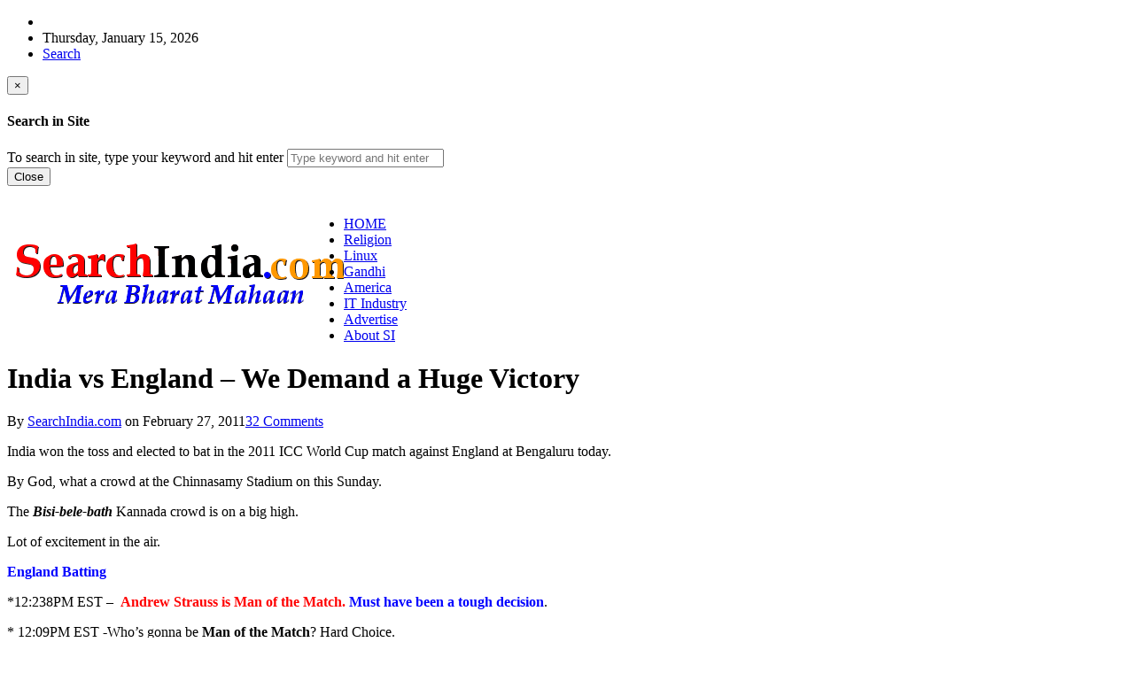

--- FILE ---
content_type: text/html; charset=UTF-8
request_url: https://www.searchindia.com/2011/02/27/india-vs-england-we-want-a-huge-victory/
body_size: 99613
content:
<!DOCTYPE html>
<!--[if IE 7]>
<html class="ie ie7" lang="en-US" prefix="og: http://ogp.me/ns#">
<![endif]-->
<!--[if IE 8]>
<html class="ie ie8" lang="en-US" prefix="og: http://ogp.me/ns#">
<![endif]-->
<!--[if !(IE 7) | !(IE 8) ]><!-->
<html lang="en-US" prefix="og: http://ogp.me/ns#">
<!--<![endif]-->
<head>

	<meta charset="UTF-8" />
	<meta name="viewport" content="width=device-width">
	
	<title>India vs England - We Demand a Huge Victory - SearchIndia.com Blog</title>
	<link rel="profile" href="http://gmpg.org/xfn/11">
	<link rel="pingback" href="https://www.searchindia.com/xmlrpc.php">
	<link rel="alternate" type="application/rss+xml" title="RSS 2.0" href="https://www.searchindia.com/feed/" />	
	<link rel="pingback" href="https://www.searchindia.com/xmlrpc.php" />	
	
	<!--[if lt IE 9]>
	<script src="https://www.searchindia.com/wp-content/themes/advanced-newspaper/inc/js/html5.js"></script>
	<![endif]-->	
	
	
<!-- This site is optimized with the Yoast SEO plugin v7.2 - https://yoast.com/wordpress/plugins/seo/ -->
<link rel="canonical" href="https://www.searchindia.com/2011/02/27/india-vs-england-we-want-a-huge-victory/" />
<meta property="og:locale" content="en_US" />
<meta property="og:type" content="article" />
<meta property="og:title" content="India vs England - We Demand a Huge Victory - SearchIndia.com Blog" />
<meta property="og:description" content="India won the toss and elected to bat in the 2011 ICC World Cup match against England at Bengaluru today. By God, what a crowd at the Chinnasamy Stadium on this Sunday. The Bisi-bele-bath Kannada crowd is on a big high. Lot of excitement in the air. England Batting *12:238PM EST &#8211;  Andrew Strauss is &hellip;" />
<meta property="og:url" content="https://www.searchindia.com/2011/02/27/india-vs-england-we-want-a-huge-victory/" />
<meta property="og:site_name" content="SearchIndia.com Blog" />
<meta property="article:tag" content="ICC 2011 World Cup" />
<meta property="article:section" content="Cricket" />
<meta property="article:published_time" content="2011-02-27T04:11:56-05:00" />
<meta property="article:modified_time" content="2011-02-27T12:27:15-05:00" />
<meta property="og:updated_time" content="2011-02-27T12:27:15-05:00" />
<!-- / Yoast SEO plugin. -->

<link rel='dns-prefetch' href='//s.w.org' />
<link rel="alternate" type="application/rss+xml" title="SearchIndia.com Blog &raquo; Feed" href="https://www.searchindia.com/feed/" />
<link rel="alternate" type="application/rss+xml" title="SearchIndia.com Blog &raquo; Comments Feed" href="https://www.searchindia.com/comments/feed/" />
<link rel="alternate" type="application/rss+xml" title="SearchIndia.com Blog &raquo; India vs England &#8211; We Demand a Huge Victory Comments Feed" href="https://www.searchindia.com/2011/02/27/india-vs-england-we-want-a-huge-victory/feed/" />
		<script type="text/javascript">
			window._wpemojiSettings = {"baseUrl":"https:\/\/s.w.org\/images\/core\/emoji\/11.2.0\/72x72\/","ext":".png","svgUrl":"https:\/\/s.w.org\/images\/core\/emoji\/11.2.0\/svg\/","svgExt":".svg","source":{"concatemoji":"https:\/\/www.searchindia.com\/wp-includes\/js\/wp-emoji-release.min.js?ver=5.1.4"}};
			!function(a,b,c){function d(a,b){var c=String.fromCharCode;l.clearRect(0,0,k.width,k.height),l.fillText(c.apply(this,a),0,0);var d=k.toDataURL();l.clearRect(0,0,k.width,k.height),l.fillText(c.apply(this,b),0,0);var e=k.toDataURL();return d===e}function e(a){var b;if(!l||!l.fillText)return!1;switch(l.textBaseline="top",l.font="600 32px Arial",a){case"flag":return!(b=d([55356,56826,55356,56819],[55356,56826,8203,55356,56819]))&&(b=d([55356,57332,56128,56423,56128,56418,56128,56421,56128,56430,56128,56423,56128,56447],[55356,57332,8203,56128,56423,8203,56128,56418,8203,56128,56421,8203,56128,56430,8203,56128,56423,8203,56128,56447]),!b);case"emoji":return b=d([55358,56760,9792,65039],[55358,56760,8203,9792,65039]),!b}return!1}function f(a){var c=b.createElement("script");c.src=a,c.defer=c.type="text/javascript",b.getElementsByTagName("head")[0].appendChild(c)}var g,h,i,j,k=b.createElement("canvas"),l=k.getContext&&k.getContext("2d");for(j=Array("flag","emoji"),c.supports={everything:!0,everythingExceptFlag:!0},i=0;i<j.length;i++)c.supports[j[i]]=e(j[i]),c.supports.everything=c.supports.everything&&c.supports[j[i]],"flag"!==j[i]&&(c.supports.everythingExceptFlag=c.supports.everythingExceptFlag&&c.supports[j[i]]);c.supports.everythingExceptFlag=c.supports.everythingExceptFlag&&!c.supports.flag,c.DOMReady=!1,c.readyCallback=function(){c.DOMReady=!0},c.supports.everything||(h=function(){c.readyCallback()},b.addEventListener?(b.addEventListener("DOMContentLoaded",h,!1),a.addEventListener("load",h,!1)):(a.attachEvent("onload",h),b.attachEvent("onreadystatechange",function(){"complete"===b.readyState&&c.readyCallback()})),g=c.source||{},g.concatemoji?f(g.concatemoji):g.wpemoji&&g.twemoji&&(f(g.twemoji),f(g.wpemoji)))}(window,document,window._wpemojiSettings);
		</script>
		<style type="text/css">
img.wp-smiley,
img.emoji {
	display: inline !important;
	border: none !important;
	box-shadow: none !important;
	height: 1em !important;
	width: 1em !important;
	margin: 0 .07em !important;
	vertical-align: -0.1em !important;
	background: none !important;
	padding: 0 !important;
}
</style>
	<link rel='stylesheet' id='wp-block-library-css'  href='https://www.searchindia.com/wp-includes/css/dist/block-library/style.min.css?ver=5.1.4' type='text/css' media='all' />
<link rel='stylesheet' id='gabfire-widget-css-css'  href='https://www.searchindia.com/wp-content/plugins/gabfire-widget-pack/css/style.css?ver=5.1.4' type='text/css' media='all' />
<link rel='stylesheet' id='wp-pagenavi-css'  href='https://www.searchindia.com/wp-content/plugins/wp-pagenavi/pagenavi-css.css?ver=2.70' type='text/css' media='all' />
<link rel='stylesheet' id='bootstrap-css'  href='https://www.searchindia.com/wp-content/themes/advanced-newspaper/framework/bootstrap/css/bootstrap.min.css?ver=5.1.4' type='text/css' media='all' />
<link rel='stylesheet' id='font-awesome-css'  href='https://www.searchindia.com/wp-content/themes/advanced-newspaper/framework/font-awesome/css/font-awesome.min.css?ver=5.1.4' type='text/css' media='all' />
<link rel='stylesheet' id='owl-carousel-css'  href='https://www.searchindia.com/wp-content/themes/advanced-newspaper/css/owl.carousel.css?ver=5.1.4' type='text/css' media='all' />
<link rel='stylesheet' id='gabfire-style-css'  href='https://www.searchindia.com/wp-content/themes/advanced-newspaper/style.css?ver=5.1.4' type='text/css' media='all' />
<link rel='stylesheet' id='bootstrap-social-css'  href='https://www.searchindia.com/wp-content/themes/advanced-newspaper/css/bootstrap-social.css?ver=5.1.4' type='text/css' media='all' />
<script type='text/javascript' src='https://www.searchindia.com/wp-includes/js/jquery/jquery.js?ver=1.12.4'></script>
<script type='text/javascript' src='https://www.searchindia.com/wp-includes/js/jquery/jquery-migrate.min.js?ver=1.4.1'></script>
<script type='text/javascript' src='https://www.searchindia.com/wp-content/themes/advanced-newspaper/inc/js/jquery.cycle2.min.js?ver=5.1.4'></script>
<script type='text/javascript' src='https://www.searchindia.com/wp-content/themes/advanced-newspaper/inc/js/owl.carousel.min.js?ver=5.1.4'></script>
<script type='text/javascript' src='https://www.searchindia.com/wp-content/themes/advanced-newspaper/framework/bootstrap/js/bootstrap.min.js?ver=5.1.4'></script>
<script type='text/javascript' src='https://www.searchindia.com/wp-content/themes/advanced-newspaper/inc/js/responsive-menu.js?ver=5.1.4'></script>
<link rel='https://api.w.org/' href='https://www.searchindia.com/wp-json/' />
<link rel="EditURI" type="application/rsd+xml" title="RSD" href="https://www.searchindia.com/xmlrpc.php?rsd" />
<link rel="wlwmanifest" type="application/wlwmanifest+xml" href="https://www.searchindia.com/wp-includes/wlwmanifest.xml" /> 
<meta name="generator" content="WordPress 5.1.4" />
<link rel='shortlink' href='http://wp.me/p4yBe-5mk' />
<link rel="alternate" type="application/json+oembed" href="https://www.searchindia.com/wp-json/oembed/1.0/embed?url=https%3A%2F%2Fwww.searchindia.com%2F2011%2F02%2F27%2Findia-vs-england-we-want-a-huge-victory%2F" />
<link rel="alternate" type="text/xml+oembed" href="https://www.searchindia.com/wp-json/oembed/1.0/embed?url=https%3A%2F%2Fwww.searchindia.com%2F2011%2F02%2F27%2Findia-vs-england-we-want-a-huge-victory%2F&#038;format=xml" />
<link rel="shortcut icon" href="https://www.searchindia.com/wp-content/uploads/favicon.jpg"/>
<!-- Custom Styling -->
<style type="text/css">
.entry h4 {font-size:28px; font-weight:bold;}
.entry h5 {font-size:24px; font-weight:bold;}
.entry h6 {font-size:20px; font-weight:bold;}

.home .postmeta {display:none}
.archive .postmeta {display:none}

#subnews{
display:none;
}

ul.nrijobs {margin:0 0 0px 0px; list-style:none; padding: 0px; color:black;}

div.boxjobs
{
border: 1px solid red;
padding:4px 0px; 4px 2px;
background:#ffffff;
width:160px;
height:auto;
border-radius: 0px 0px 45px 0px;
-moz-border-radius:0px 0px 45px 0px; /* Firefox 3.6 and earlier */
-webkit-border-radius: 0px 0px 45px 0px;
background-color:#ffffff;
-moz-box-shadow: 8px 0px 8px 0px #888888; /* Firefox 3.6 and earlier */
-webkit-box-shadow: 8px 0px 8px 0px #888888; /* Safari */
box-shadow: 8px 0px 8px 0px #888888;
}


li.nrijobs {list-style-type:square; font: 100% Verdana; color:red; font-weight:bold; list-style-position:outside; padding: 0px;
margin: 0px; }

li.usajobs {list-style-type:square; font: 100% Verdana; color:black; font-weight:bold; list-style-position:outside; padding: 0px;
margin: 0px; }

div.boxusajobs
{
border: 0px solid #ffffff;
padding:4px 0px; 4px 2px;
background:#ffffff;
width:336px;
height:auto;
border-radius: 0px 0px 45px 0px;
-moz-border-radius:0px 0px 45px 0px; /* Firefox 3.6 and earlier */
-webkit-border-radius: 0px 0px 45px 0px;
background-color:#ffffff;
-moz-box-shadow: 8px 0px 8px 0px #888888; /* Firefox 3.6 and earlier */
-webkit-box-shadow: 8px 0px 8px 0px #888888; /* Safari */
box-shadow: 8px 0px 8px 0px #888888;
}
</style>
			<script type='text/javascript'>
			(function($) {
				$(document).ready(function() { 
					$(".children").parent("li").addClass("has-child-menu");
					$(".sub-menu").parent("li").addClass("has-child-menu");
					$(".drop").parent("li").addClass("has-child-menu");
					
					$('.fadeimage').hover(
						function() {$(this).stop().animate({ opacity: 0.5 }, 800);},
						function() {$(this).stop().animate({ opacity: 1.0 }, 800);}
					);
					
					$('.mastheadnav li ul,.mainnav li ul,.subnav li ul,.mastheadnav li ul,.mainnav li ul').hide().removeClass('fallback');
					$('.mastheadnav > li,.mainnav > li,.subnav > li,.mainnav > li').hover(
						function () {
							$('ul', this).stop().slideDown(250);
						},
						function () {
							$('ul', this).stop().slideUp(250);
						}
					);

					$('[data-toggle="tooltip"]').tooltip({
						'placement': 'top'
					});					
					
					/* Slide to ID & remove 80px as top offset (for navigation) when sliding down */
					$('a[href*=#respond]:not([href=#])').click(function() {
						if (location.pathname.replace(/^\//, '') == this.pathname.replace(/^\//, '') || location.hostname == this.hostname) {

							var target = $(this.hash);
							target = target.length ? target : $('[name=' + this.hash.slice(1) + ']');
							if (target.length) {
								$('html,body').animate({
									scrollTop: target.offset().top - 65
								}, 1000);
								return false;
							}
						}
					});						
					
					/* InnerPage Slider */
					var innerslider = $(".carousel-gallery");
					innerslider.owlCarousel({
					  autoPlay: 999999,
					  pagination:true,
					  singleItem : true,
					  autoHeight : true,
					  mouseDrag: false,
					  touchDrag: false					  
					});	
					$(".carousel-gallery-next").click(function(){
						innerslider.trigger('owl.next');
					});
					$(".carousel-gallery-prev").click(function(){
						innerslider.trigger('owl.prev');
					});
					
					/* InnerPage Slider */
					var owl4 = $(".carousel-four");
					owl4.owlCarousel({
					  autoPlay: 999999,
					  pagination:true,
					  singleItem : true,
					  autoHeight : true,
					  mouseDrag: false,
					  touchDrag: false					  
					});	
					$(".carousel-four-next").click(function(){
						owl4.trigger('owl.next');
					});
					$(".carousel-four-prev").click(function(){
						owl4.trigger('owl.prev');
					});						
					
					// Responsive Menu (TinyNav)
					$(".responsive_menu").tinyNav({
						active: 'current_page_item', // Set the "active" class for default menu
						label: ''
					});
					$(".tinynav").selectbox();			
					
					$('a[href=#top]').click(function(){
						$('html, body').animate({scrollTop:0}, 'slow');
						return false;
					});
				});
			})(jQuery);
			</script>
		
</head>

<body class="post-template-default single single-post postid-20604 single-format-standard" itemscope="itemscope" itemtype="http://schema.org/WebPage">


<div class="container">

	<header itemscope="itemscope" itemtype="http://schema.org/WPHeader" role="banner">
		<div class="row"><!-- Site Masthead Row-->
			<nav class="col-md-12 masthead-navigation" itemscope="itemscope" itemtype="http://schema.org/SiteNavigationElement" role="navigation">
				<ul class="mastheadnav">
					
					<li><span class="arrow-right"></span></li>
											<li class="masthead_date">
							<script type="text/javascript">
								<!--
								var mydate=new Date()
								var year=mydate.getYear()
								if (year < 1000)
								year+=1900
								var day=mydate.getDay()
								var month=mydate.getMonth()
								var daym=mydate.getDate()
								if (daym<10)
								daym="0"+daym
								var dayarray=new Array("Sunday","Monday","Tuesday","Wednesday","Thursday","Friday","Saturday")
								var montharray=new Array("January","February","March","April","May","June","July","August","September","October","November","December")
								document.write(""+dayarray[day]+", "+montharray[month]+" "+daym+", "+year+"")
								// -->
							</script>
						</li>
										 
											
					
					<li class="pull-right gab_headersearch"> <a data-toggle="modal" href="#searchModal"><i class="fa fa-search"></i> Search</a></li>
				</ul>
			</nav>

			<!-- Modal -->
<div class="modal fade" id="searchModal" tabindex="-1" role="dialog" aria-labelledby="myModalLabel" aria-hidden="true">
	<div class="modal-dialog">
	  <div class="modal-content">
		<div class="modal-header">
		  <button type="button" class="close" data-dismiss="modal" aria-hidden="true">&times;</button>
		  <h4 class="modal-title">Search in Site</h4>
		</div>
		<div class="modal-body">
			<form action="https://www.searchindia.com/">
				<div class="input-prepend">
					<label>To search in site, type your keyword and hit enter</label>
					<input type="text" name="s" class="form-control" placeholder="Type keyword and hit enter">
				</div>
			</form>	
		</div>
		<div class="modal-footer">
		  <button type="button" class="btn btn-default" data-dismiss="modal">Close</button>
		</div>
	  </div><!-- /.modal-content -->
	</div><!-- /.modal-dialog -->
</div><!-- /.modal -->		</div><!-- /.row Site Masthead Row -->
	
		<div class="row">
			<div class="col-lg-12">
				<div id="header">
											
						<div class="logo logo-banner pull-left" style="float:left;margin:0;padding:2px 0px 2px 10px;">	
															<h1>
									<a href="https://www.searchindia.com/" title="Indian News &amp; Entertainment">
										<img src="https://www.searchindia.com/wp-content/uploads/search-india-com2.gif" alt="SearchIndia.com Blog" title="SearchIndia.com Blog"/>
									</a>
								</h1>
													</div><!-- logo -->
						
						<div class="header-ad pull-right logo-banner">
							<aside id="text-20" class="widget widget_text"><div class="widgetinner">			<div class="textwidget"><div align="right">&nbsp;</div>
</div>
		</div></aside>
						</div>
						
						<div class="clearfix"></div>
											

				</div><!-- /header -->	
			</div><!-- /col-lg-12 -->	
		</div><!-- /row -->	
		
		<div class="row site-nav">
			<div class="col-lg-12">
				
				<nav class="main-navigation" itemscope="itemscope" itemtype="http://schema.org/SiteNavigationElement" role="navigation">
					<ul class="mainnav responsive_menu">
						<li><a href="https://www.searchindia.com/">HOME</a></li>
						<li id="menu-item-75358" class="menu-item menu-item-type-taxonomy menu-item-object-category menu-item-75358"><a href="https://www.searchindia.com/category/religion/"><span style="text-transform:capitalize;">Religion</span></a></li>
<li id="menu-item-75357" class="menu-item menu-item-type-taxonomy menu-item-object-category menu-item-75357"><a href="https://www.searchindia.com/category/linux/"><span style="text-transform:capitalize;">Linux</span></a></li>
<li id="menu-item-75006" class="menu-item menu-item-type-taxonomy menu-item-object-category menu-item-75006"><a href="https://www.searchindia.com/category/gandhi/"><span style="text-transform:capitalize;">Gandhi</span></a></li>
<li id="menu-item-75008" class="menu-item menu-item-type-taxonomy menu-item-object-category menu-item-75008"><a href="https://www.searchindia.com/category/america/"><span style="text-transform:capitalize;">America</span></a></li>
<li id="menu-item-75356" class="menu-item menu-item-type-taxonomy menu-item-object-category menu-item-75356"><a href="https://www.searchindia.com/category/it-industry/"><span style="text-transform:capitalize;">IT Industry</span></a></li>
<li id="menu-item-75363" class="menu-item menu-item-type-custom menu-item-object-custom menu-item-75363"><a href="https://www.searchindia.com/advertise"><span style="text-transform:capitalize; color:blue;">Advertise</span></a></li>
<li id="menu-item-75364" class="menu-item menu-item-type-custom menu-item-object-custom menu-item-75364"><a href="https://www.searchindia.com/about"><span style="text-transform:capitalize;">About SI</span></a></li>
					</ul>
				</nav>
				
				<nav class="secondary-navigation" itemscope="itemscope" itemtype="http://schema.org/SiteNavigationElement" role="navigation">
					<ul class="subnav responsive_menu">
							
					</ul>
				</nav>				
				
			</div>
		</div>	
	</header>
	
	<div class="row ">
	
				
		<main class="col-xs-12 col-md-8 col-sm-8 post-wrapper" role="main" itemprop="mainContentOfPage" itemscope="itemscope" itemtype="http://schema.org/Blog">

							<div class="row">
					<div class="col-lg-12 col-md-12">
						<div class="post-lead">
							<h1 class="entry-title single-post-title" itemprop="headline">
								India vs England &#8211; We Demand a Huge Victory							</h1>
							
							<p class="postmeta"><span class="gabfire_meta gabfiremeta_bydate">By <span class="author vcard" itemscope="itemscope" itemtype="http://schema.org/Person" itemprop="author"><a href="https://www.searchindia.com/author/admin/" rel="author" class="fn" itemprop="name">SearchIndia.com</a></span> on <time class="published updated" itemprop="datePublished" datetime="February 27, 2011T4:11 am">February 27, 2011</time></span><span class="gabfire_meta gabfiremeta_comment"><a href="https://www.searchindia.com/2011/02/27/india-vs-england-we-want-a-huge-victory/#comments">32 Comments</a></span></p>						</div>		
					</div>
				</div>			
						
				
		<section class="article-wrapper">
		
						
				<article itemscope="itemscope" itemtype="http://schema.org/BlogPosting" itemprop="blogPost" class="entry post-20604 post type-post status-publish format-standard hentry category-cricket tag-icc-2011-world-cup last_archivepost">
										
					<div class="entry-content" itemprop="text"><p>India won the toss and elected to bat in the 2011 ICC World Cup match against England at Bengaluru today.</p>
<p>By God, what a crowd at the Chinnasamy Stadium on this Sunday.</p>
<p>The <strong><em>Bisi-bele-bath</em></strong> Kannada crowd is on a big high.</p>
<p>Lot of excitement in the air.</p>
<p><span style="color: #0000ff;"><strong>England Batting</strong></span></p>
<p>*12:238PM EST &#8211;  <span style="color: #ff0000;"><strong>Andrew Strauss is Man of the Match.</strong></span> <span style="color: #0000ff;"><strong>Must have been a tough decision</strong></span>.</p>
<p>* 12:09PM EST -Who&#8217;s gonna be <strong>Man of the Match</strong>? Hard Choice.</p>
<p>* 12:07 PM EST &#8211;<span style="color: #ff0000;"><strong>India TIES</strong></span>. <span style="color: #0000ff;"><strong>BY GOD, WHAT A MATCH</strong></span>.</p>
<p>* 12:05PM EST &#8211; Another Six. <span style="color: #ff0000;"><strong>5 Runs needed in 3 balls.</strong></span></p>
<p>* 11:59AM EST &#8211; <span style="color: #ff0000;"><strong>Chawla Strikes. ENG Loses 8th Wicket. Bresnan bowled for 14. 325-8. Eng Needs 14 Runs  from 6 balls.</strong></span></p>
<p>* 11:59AM AM EST &#8211; Another Six. 🙁 Too bad for India. Eng 325-7</p>
<p>* 11:57AM EST &#8211; Big Six. Too bad.</p>
<p>* 11:57AM EST &#8211; England 310-7. Two overs left</p>
<p>*11:53AM EST &#8211; <span style="color: #ff0000;"><strong>SUPERRRR. Another wicket down. Yardy OUT</strong></span>. England 307-7.</p>
<p>*11:51AM &#8211; What a Cliffhanger!</p>
<p>* 11:49AM EST -England 305-6. Needs 34 runs to win. 18 Balls left.</p>
<p>* 11: 47AM EST &#8211; England reach 301. 38 required from 21 balls.</p>
<p>* 11:45AM EST &#8211; England 298-6, Another 23 balls left.</p>
<p>*  11.41AM EST &#8211; <span style="color: #ff0000;"><strong>YIPEEEEE. One more down! Matt Prior OUT</strong></span>. c Raina b Harbajan</p>
<p>* 11:39AM EST &#8211; England 287-5. Match could go either way now.</p>
<p>* 11:37AM &#8211; Michael Yardy new England batsman in.</p>
<p>* 11:35AM EST &#8211; <span style="color: #ff0000;"><strong>YAHOOOOOO. Collingwood Bowled by Zaheer England 285-5<br />
</strong></span></p>
<p>* 11:31AM EST -England needs 56 Runs off 36 balls. Can they make it?</p>
<p>* 11:23 AM EST &#8211; <span style="color: #ff0000;"><strong>OMG, Another Wicket down</strong></span>. Andrew Strauss out lbw Zaheer Khan. Eng 281-4</p>
<p>*11:22AM EST &#8211;  <span style="color: #ff0000;"><strong>Ian Bell out</strong></span> c Kohli b Zaheer. But too late for India to save match.</p>
<p>11:17AM EST &#8211; Spectators are starting to leave the stadium because <strong>Indian Defeat is Inevitable</strong>.</p>
<p>* 11:11AM EST &#8211; <strong><em>Schmucks</em></strong>, go home.  India has no chance. <span style="color: #ff0000;"><strong>Defeat is inevitable</strong></span>. 61 Runs needed off 54 balls.</p>
<p>* 10:37AM EST &#8211; <span style="color: #ff0000;"><strong>Defeat for India seems likely</strong></span> as England batsmen gets aggressive. England 229-2. Just 110 runs needed in 96 balls for England to win.</p>
<p>* 10:26AM EST &#8211; England reach 200 milestone in 31 overs. Another 139 runs to win.</p>
<p>* 10:18AM EST &#8211; England sitting pretty after 29 overs. 190-2</p>
<p>* 10:12AM &#8211; <span style="color: #ff0000;"><strong>100 from England captain Andrew Strauss</strong></span> off 99 balls</p>
<p>* 10:02AM &#8211; India needs wickets <strong>NOW</strong> to stay in game. England 163-2 after 25 overs.</p>
<p>* 9:56AM EST &#8211; Offbreak Bowler Yusuf Pathan brought in. 7 Runs in the 24th over. England 156-2</p>
<p>* 9:48AM EST &#8211; England&#8217;s Running Rate 6.57. Good. 138-2 in 21 overs</p>
<p>* 9:33AM EST &#8211;  <span style="color: #ff0000;"><strong>Yippeee</strong></span> Jonathan Trout <strong>Gone. Baby, Gone</strong>. LBW Piyush Chawla England 111-2</p>
<p>* <span style="color: #ff0000;"><strong>Racist Indian Ad for U.S. viewers</strong></span></p>
<blockquote><p><strong>He is Bringing back Amy.</strong></p>
<p><strong>Amy? Gori?</strong> (in disapproving tone)</p></blockquote>
<p>* 9:27AM EST &#8211; Willow TV Reception &#8211; Good streaming <strong>directly to TV</strong> (via Roku). England 110-1 after 16 overs.</p>
<p>* 9:25AM EST &#8211; We need more wickets NOW.</p>
<p>* 9:18AM EST &#8211; England run rate 7.1. Good</p>
<p>* 9:04AM EST &#8211; Jonathan Trot new batsman in. Starts off with a Three! England 77-1 after 10 overs</p>
<p>* 9:02AM EST &#8211;  <span style="color: #ff0000;"><strong>YAHOOOOO</strong></span>. Pietersen c&amp;b Munaf Patel 68-1. Amazing catch. 🙂</p>
<p>* 9:00AM EST &#8211; Great going for England 63-0 after 9 overs.</p>
<p>* 8:39AM EST &#8211; Indian fielding sluggish compared to other teams. Must be all that <em><strong>Aloo Paratas</strong></em> these <em>chutias</em> hog.<br />
England <strong>28-0</strong> after 5 overs.</p>
<p>* 8:26AM EST &#8211; England off to a <span style="color: #ff0000;"><strong>SOLID</strong></span> start. England 19-0 in 2 overs</p>
<p style="text-align: center;"><strong>*****************</strong></p>
<p><span style="color: #0000ff;"><strong>India Batting</strong></span></p>
<p>* 7:56AM &#8211; Bit disappointed by the collapse in Indian batting toward the end! We were hoping for 350+.</p>
<p>* 7:55AM EST &#8211;  Zaheer Khan &amp; Piyush Chawla run out. <span style="color: #ff0000;"><strong>India ends at 339</strong></span> all out. <strong>Decent score</strong>. Let&#8217;s see what England can do.</p>
<p>* 7:49AM EST &#8211; Last over in progress. Anderson is the bowler</p>
<p>* 7:44 AM <strong>Idiota</strong>. Harbajan falls. Bresnan has 5 wickets so far. India 328-8</p>
<p>*7:43AM EST &#8211;  Virat Kohli falls to a yorker from Bresnan. 327-7</p>
<p>* 7:41AM EST &#8211;  Pathan falls going for big hit. India 327-6</p>
<p>* 7:38 AM EST &#8211; Yooh. Pathan hits a fine six off  Jimmy Anderson.</p>
<p>* 7:35AM EST &#8211; India 314-5. Three overs left.</p>
<p>*7:30AM EST  <span style="color: #ff0000;"><strong>F*ck</strong></span>. Dhoni gone c Wright b Bresnan</p>
<p>* 7:28 AM EST- Yuvraj Out. 58 in 50 balls. India 305-4</p>
<p>* 7:23 AM EST &#8211; Yuvraj reaches 50. 🙂 India 292-3.</p>
<p>* 6:52AM EST &#8211; <span style="color: #ff0000;"><strong>Disappointed</strong></span>!  Sachin out for 120. We were hoping for 200. Caught by Michael Yardy. Anderson is the bowler. India 236-3.</p>
<p>* 6:38AM EST &#8211; Wow! Another Six from Sachin. 🙂 India 219-2</p>
<p>* 6:32AM EST &#8211; <span style="color: #ff0000;"><strong>HOORAY</strong></span>. Sachin Tendulkar slams another century. India 204-2</p>
<p>* 6:24AM EST &#8211; Waiting for another 100 from the <span style="color: #ff0000;"><strong>Master Blaster</strong></span> <strong>Sachin Tendulkar</strong></p>
<p>* 6:21AM EST &#8211; Wow, a maiden over! Yuvraj playing safe? India 190-2</p>
<p>* 6:11AM EST &#8211; <span style="color: #ff0000;"><strong>Baaad</strong></span>. Gambhir bowled by Swan for 51. Yuvraj Singh is new batsman in.</p>
<p>* 6:07AM &#8211; Sachin in great form. On 87 now. India 179-1</p>
<p>* 6:04EST AM &#8211; Shifted to watching match on TV. Good reception on TV from Willow on TV via Roku.</p>
<p>* 5:55AM EST &#8211; <span style="color: #ff0000;"><strong>Yipee</strong></span>. Two Consecutive Sixes from Sachin. India 159-1 after 27 overs. Run rate 5.89</p>
<p>* 5:44AM EST &#8211; India 133-1 @ end of 24th over. Run Rate 5.54</p>
<p>* 5:34AM EST &#8211; <strong>Huge six by Sachin</strong>, his second in the match. India 126-1 after 22 overs</p>
<p>* 5:32AM EST &#8211; India 116-1 after 21 overs</p>
<p>* 5:20AM EST &#8211; <strong>Superb Six by Sachin</strong>. First six of match.  India reach 100 milestone in 17.4 overs . India now on 106-1</p>
<p>* 5:15AM EST &#8211; Fine boundary by Sachin. India 96-1 after 17 overs.</p>
<p>* 5:10AM EST &#8211; India 90-1 after 16 overs</p>
<p>* 5:05AM EST &#8211; India 84-1 @ end of 15th over. Run rate &#8211; 5.60</p>
<p>* 5AM EST (3:30PM IST)  &#8211; <strong><span style="color: #ff0000;">Aye</span>!</strong> Another fine boundary by Gambhir! On 23 now.</p>
<p>* 4:58AM &#8211; India 77-1 @ end of 13 overs. Nice boundary by Gambhir in the over.</p>
<p>* 4:51AM EST &#8211; Great Boundary by the left-hand batsman Gambhir. 🙂</p>
<p>* 4:50AM EST &#8211; India 60-1 @ end of 11th over</p>
<p>* 4:41AM EST &#8211; India 54-1 @ end of 9th over.</p>
<p>* 4:34AM EST &#8211; <span style="color: #ff0000;"><strong>Disaster</strong></span>. Virender Sehwag gone for 35 c Matt Prior b Tim Bresnan. India 46-1. Gautam Gambhir is new batsman in.</p>
<p>*4:31AM EST &#8211; Wonderful. Sixth boundary by Sehwag! India 44-0</p>
<p>* 4:27AM &#8211; India 33-0. Crowd yelling <strong>Sachin, Sachin</strong></p>
<p>* 4:22AM EST &#8211; Virender Sehwag Delights. 22 from 15 balls. India 28-0 at end of 5th over.</p>
<p>* 4:09 AM EST &#8211; India get a few boundaries already, 16-0 at end of 2nd over.</p>
<p>* 4:04AM EST &#8211; India 8 for no loss at the end of the first over. Virender Sehwag &amp; Sachin Tendulkar open for India.</p>
<p class="posttags"><i class="fa fa-tags"></i>&nbsp;&nbsp;<a href="https://www.searchindia.com/tag/icc-2011-world-cup/" rel="tag">ICC 2011 World Cup</a></p>
<div class="single_postmeta">
<p><img alt='' src='https://secure.gravatar.com/avatar/4e77987fed83fdf8cd516d32c5472d9b?s=35&#038;d=mm&#038;r=g' srcset='https://secure.gravatar.com/avatar/4e77987fed83fdf8cd516d32c5472d9b?s=70&#038;d=mm&#038;r=g 2x' class='avatar avatar-35 photo' height='35' width='35' /></p>
<p><strong class="entry-title">India vs England &#8211; We Demand a Huge Victory</strong> added by <a href="https://www.searchindia.com/author/admin/" rel="author" class="author vcard"><span class="fn">SearchIndia.com</span></a> on <time class="published updated" datetime="February 27, 2011T4:11 am">February 27, 2011</time><br /><a class="block" href="https://www.searchindia.com/author/admin/">View all posts by SearchIndia.com &rarr;</a></p>
</div>
</div>				</article>
				
			
			<aside id="gabfire_relatedposts-2" class="widget gabfire_relatedposts"><div class="widgetinner"><h3 class="widgettitle">Related Posts</h3>
<ul>							<li><div class="gab_relateditem_vertical">
								<a href="https://www.searchindia.com/2011/03/06/sa-vs-england-heading-for-thrilling-end/" rel="bookmark" class="related_posttitle" title="SA Vs England Heading for Thrilling End; Eng Wins">
									SA Vs England Heading for Thrilling End; Eng Wins								</a>
							 </div></li>
													<li><div class="gab_relateditem_vertical">
								<a href="https://www.searchindia.com/2011/02/19/revenge-is-sweet-india-whips-bangladesh-into-submission/" rel="bookmark" class="related_posttitle" title="Revenge is Sweet; India Whips Bangladesh into Submission">
									Revenge is Sweet; India Whips Bangladesh into Submission								</a>
							 </div></li>
													<li><div class="gab_relateditem_vertical">
								<a href="https://www.searchindia.com/2011/03/24/india-vs-australia-does-india-have-the-balls-to-win/" rel="bookmark" class="related_posttitle" title="India vs Australia; Does India Have the Balls to Win? Yes, India Chops Off Australia&#8217;s Balls">
									India vs Australia; Does India Have the Balls to Win? Yes, India Chops Off Australia&#8217;s Balls								</a>
							 </div></li>
													<li><div class="gab_relateditem_vertical">
								<a href="https://www.searchindia.com/2011/02/19/willow-madness-india-vs-bangladesh/" rel="bookmark" class="related_posttitle" title="Willow Madness &#8211; India vs Bangladesh Part 1">
									Willow Madness &#8211; India vs Bangladesh Part 1								</a>
							 </div></li>
						</ul><div class='clear'></div></div></aside>

<div id="comments" class="gabfire-comments">
	
			<h3 id="comments-title">
			32 Responses to &#34;<span>India vs England &#8211; We Demand a Huge Victory</span>&#34;		</h3>

	
	<ol class="commentlist">
					<li class="comment byuser comment-author-rakeshbaba even thread-even depth-1" id="li-comment-22511">

				<div class="comment_container" id="comment-22511">
				
					<div class="comment-top">
						<div class="comment-avatar">
							<img alt='' src='https://secure.gravatar.com/avatar/bc1769a3fa875e24f279144eabfecac9?s=50&#038;d=mm&#038;r=g' srcset='https://secure.gravatar.com/avatar/bc1769a3fa875e24f279144eabfecac9?s=100&#038;d=mm&#038;r=g 2x' class='avatar avatar-50 photo' height='50' width='50' />						</div> 
						<span class="comment-author">
							<i class="fa fa-user"></i> 
							<cite class="fn">rakeshbaba</cite> 						</span>
						<span class="comment-date-link">
							<i class="fa fa-calendar"></i>&nbsp;&nbsp;February 27, 2011 at 4:49 am						</span>
					</div>				
					
										
					<p>greatest cricketing moment in bangalore in 1996 world cup quarter final<br />
<a href="http://www.youtube.com/watch?v=nhs6FP7L8H8" rel="nofollow">http://www.youtube.com/watch?v=nhs6FP7L8H8</a><br />
pakistan boo boo</p>
<p><strong>SearchIndia.com Responds</strong>:</p>
<p><em>Howdu Swamy</em> (yes, sir).</p>
					
										
				</div><!-- comment_container  -->

			</li><!-- #comment-## -->
			<li class="comment odd alt thread-odd thread-alt depth-1" id="li-comment-22512">

				<div class="comment_container" id="comment-22512">
				
					<div class="comment-top">
						<div class="comment-avatar">
							<img alt='' src='https://secure.gravatar.com/avatar/4f962fdfa5fcdef0f681ee0f967e6152?s=50&#038;d=mm&#038;r=g' srcset='https://secure.gravatar.com/avatar/4f962fdfa5fcdef0f681ee0f967e6152?s=100&#038;d=mm&#038;r=g 2x' class='avatar avatar-50 photo' height='50' width='50' />						</div> 
						<span class="comment-author">
							<i class="fa fa-user"></i> 
							<cite class="fn">kd36939</cite> 						</span>
						<span class="comment-date-link">
							<i class="fa fa-calendar"></i>&nbsp;&nbsp;February 27, 2011 at 4:49 am						</span>
					</div>				
					
										
					<p>Morning SI! I smell a really competitive game&#8230; lets wait and see!</p>
<p><strong>SearchIndia.com Responds</strong>:</p>
<p>A <strong>Very Good Morning</strong> from DE. </p>
<p>We&#8217;ll kill ourselves if India loses. 😉</p>
<p>Are you watching on TV or PC? How&#8217;s the reception?</p>
<p> We&#8217;re on PC now and will shift to TV in the second half.</p>
					
										
				</div><!-- comment_container  -->

			</li><!-- #comment-## -->
			<li class="comment even thread-even depth-1" id="li-comment-22513">

				<div class="comment_container" id="comment-22513">
				
					<div class="comment-top">
						<div class="comment-avatar">
							<img alt='' src='https://secure.gravatar.com/avatar/4f962fdfa5fcdef0f681ee0f967e6152?s=50&#038;d=mm&#038;r=g' srcset='https://secure.gravatar.com/avatar/4f962fdfa5fcdef0f681ee0f967e6152?s=100&#038;d=mm&#038;r=g 2x' class='avatar avatar-50 photo' height='50' width='50' />						</div> 
						<span class="comment-author">
							<i class="fa fa-user"></i> 
							<cite class="fn">kd36939</cite> 						</span>
						<span class="comment-date-link">
							<i class="fa fa-calendar"></i>&nbsp;&nbsp;February 27, 2011 at 5:09 am						</span>
					</div>				
					
										
					<p>Watching on PC. According to an email from Willow TV support, streaming on WII will be available only after 10 days 🙁</p>
<p>Reception is above average. Had couple of buffering issues so far&#8230; not sure if its Willow TV streaming problem or my slow internet connection. What about you?</p>
<p><strong>SearchIndia.com Responds</strong>:</p>
<p>No buffering on Comcast. Smooth.</p>
<p>Dunno how it&#8217;ll be on Roku later.</p>
					
										
				</div><!-- comment_container  -->

			</li><!-- #comment-## -->
			<li class="comment odd alt thread-odd thread-alt depth-1" id="li-comment-22514">

				<div class="comment_container" id="comment-22514">
				
					<div class="comment-top">
						<div class="comment-avatar">
							<img alt='' src='https://secure.gravatar.com/avatar/4f962fdfa5fcdef0f681ee0f967e6152?s=50&#038;d=mm&#038;r=g' srcset='https://secure.gravatar.com/avatar/4f962fdfa5fcdef0f681ee0f967e6152?s=100&#038;d=mm&#038;r=g 2x' class='avatar avatar-50 photo' height='50' width='50' />						</div> 
						<span class="comment-author">
							<i class="fa fa-user"></i> 
							<cite class="fn">kd36939</cite> 						</span>
						<span class="comment-date-link">
							<i class="fa fa-calendar"></i>&nbsp;&nbsp;February 27, 2011 at 5:40 am						</span>
					</div>				
					
										
					<p>Had problems with sync between video and sound. There was a dilation of a second or so&#8230; changed the streaming source and everything is fine now.</p>
<p><strong>SearchIndia.com Responds</strong>:</p>
<p>Seeing some slight video issues here too.</p>
					
										
				</div><!-- comment_container  -->

			</li><!-- #comment-## -->
			<li class="comment even thread-even depth-1" id="li-comment-22515">

				<div class="comment_container" id="comment-22515">
				
					<div class="comment-top">
						<div class="comment-avatar">
							<img alt='' src='https://secure.gravatar.com/avatar/4f962fdfa5fcdef0f681ee0f967e6152?s=50&#038;d=mm&#038;r=g' srcset='https://secure.gravatar.com/avatar/4f962fdfa5fcdef0f681ee0f967e6152?s=100&#038;d=mm&#038;r=g 2x' class='avatar avatar-50 photo' height='50' width='50' />						</div> 
						<span class="comment-author">
							<i class="fa fa-user"></i> 
							<cite class="fn">kd36939</cite> 						</span>
						<span class="comment-date-link">
							<i class="fa fa-calendar"></i>&nbsp;&nbsp;February 27, 2011 at 6:15 am						</span>
					</div>				
					
										
					<p>Gambhir Out. Only Sreesanth can bring bad omen even off the field. 😐</p>
<p><strong>SearchIndia.com Responds</strong>:</p>
<p>Hoping for 200 from Sachin. Won&#8217;t that be something! 😉</p>
					
										
				</div><!-- comment_container  -->

			</li><!-- #comment-## -->
			<li class="comment byuser comment-author-curiousboy odd alt thread-odd thread-alt depth-1" id="li-comment-22516">

				<div class="comment_container" id="comment-22516">
				
					<div class="comment-top">
						<div class="comment-avatar">
							<img alt='' src='https://secure.gravatar.com/avatar/bb2508e0f7da55ba8c5d69dab07a995a?s=50&#038;d=mm&#038;r=g' srcset='https://secure.gravatar.com/avatar/bb2508e0f7da55ba8c5d69dab07a995a?s=100&#038;d=mm&#038;r=g 2x' class='avatar avatar-50 photo' height='50' width='50' />						</div> 
						<span class="comment-author">
							<i class="fa fa-user"></i> 
							<cite class="fn">curiousboy</cite> 						</span>
						<span class="comment-date-link">
							<i class="fa fa-calendar"></i>&nbsp;&nbsp;February 27, 2011 at 8:47 am						</span>
					</div>				
					
										
					<p>Had Breakfast?? 🙂</p>
<p><strong>SearchIndia.com Responds</strong>:</p>
<p>Yes, Sweetie!</p>
<p><strong>Masala Vada with Starbucks Coffee</strong>. Great Combination.</p>
					
										
				</div><!-- comment_container  -->

			</li><!-- #comment-## -->
			<li class="comment byuser comment-author-aswin_kini even thread-even depth-1" id="li-comment-22517">

				<div class="comment_container" id="comment-22517">
				
					<div class="comment-top">
						<div class="comment-avatar">
							<img alt='' src='https://secure.gravatar.com/avatar/328534ec7112a16876bc185dc7819f1d?s=50&#038;d=mm&#038;r=g' srcset='https://secure.gravatar.com/avatar/328534ec7112a16876bc185dc7819f1d?s=100&#038;d=mm&#038;r=g 2x' class='avatar avatar-50 photo' height='50' width='50' />						</div> 
						<span class="comment-author">
							<i class="fa fa-user"></i> 
							<cite class="fn">Aswin_Kini</cite> 						</span>
						<span class="comment-date-link">
							<i class="fa fa-calendar"></i>&nbsp;&nbsp;February 27, 2011 at 8:48 am						</span>
					</div>				
					
										
					<p>Let&#8217;s wait for India&#8217;s bowlers to shine. So far, the inadequacies of Indian bowling attack has been masked superbly by the Indian Batsmen. I am just waiting to see if Indian bowlers are good enough to restrict England to 250. Hope they defend the total easily atleast.</p>
<p><strong>SearchIndia.com Responds</strong>:</p>
<p>We have an eerie feeling that India will lose this match. 🙁</p>
<p>England&#8217;s batsmen are off to a nice start.</p>
<p>You are right, our bowling lineup is not that impressive.</p>
					
										
				</div><!-- comment_container  -->

			<ul class="children">
			<li class="comment odd alt depth-2" id="li-comment-22521">

				<div class="comment_container" id="comment-22521">
				
					<div class="comment-top">
						<div class="comment-avatar">
							<img alt='' src='https://secure.gravatar.com/avatar/dcf4ceab96573be259f5958dda075b98?s=50&#038;d=mm&#038;r=g' srcset='https://secure.gravatar.com/avatar/dcf4ceab96573be259f5958dda075b98?s=100&#038;d=mm&#038;r=g 2x' class='avatar avatar-50 photo' height='50' width='50' />						</div> 
						<span class="comment-author">
							<i class="fa fa-user"></i> 
							<cite class="fn"><a href='http://www.searchindia.com' rel='external nofollow' class='url'>முனிAndy</a></cite> 						</span>
						<span class="comment-date-link">
							<i class="fa fa-calendar"></i>&nbsp;&nbsp;February 27, 2011 at 11:02 am						</span>
					</div>				
					
										
					<p>good prediction!  India is going to lose this meaningless game (they are going to move to QF regardless of the outcome).  Watched Sachin&#8217;s ton and slept.  The Bell LBW non-decision was terrible.</p>
<p><strong>SearchIndia.com Responds</strong>:</p>
<p>You write: <em>The Bell LBW non-decision was terrible.</em></p>
<p>All part of the game.</p>
<p>What about Harbajan missing the Andrew Strauss catch in the 6th over?. That was REAL BAD &#038; REAL COSTLY.</p>
					
										
				</div><!-- comment_container  -->

			<ul class="children">
			<li class="comment even depth-3" id="li-comment-22523">

				<div class="comment_container" id="comment-22523">
				
					<div class="comment-top">
						<div class="comment-avatar">
							<img alt='' src='https://secure.gravatar.com/avatar/dcf4ceab96573be259f5958dda075b98?s=50&#038;d=mm&#038;r=g' srcset='https://secure.gravatar.com/avatar/dcf4ceab96573be259f5958dda075b98?s=100&#038;d=mm&#038;r=g 2x' class='avatar avatar-50 photo' height='50' width='50' />						</div> 
						<span class="comment-author">
							<i class="fa fa-user"></i> 
							<cite class="fn"><a href='http://www.searchindia.com' rel='external nofollow' class='url'>முனிAndy</a></cite> 						</span>
						<span class="comment-date-link">
							<i class="fa fa-calendar"></i>&nbsp;&nbsp;February 27, 2011 at 11:15 am						</span>
					</div>				
					
										
					<p>Symon??  You need sleep.. Unfortunately tonight is Oscar night.. Hope your eyes can take it.</p>
<p><strong>SearchIndia.com Responds</strong>:</p>
<p>Fixed it. BEFORE your comment. Really.</p>
					
										
				</div><!-- comment_container  -->

			</li><!-- #comment-## -->
			<li class="comment odd alt depth-3" id="li-comment-22527">

				<div class="comment_container" id="comment-22527">
				
					<div class="comment-top">
						<div class="comment-avatar">
							<img alt='' src='https://secure.gravatar.com/avatar/dcf4ceab96573be259f5958dda075b98?s=50&#038;d=mm&#038;r=g' srcset='https://secure.gravatar.com/avatar/dcf4ceab96573be259f5958dda075b98?s=100&#038;d=mm&#038;r=g 2x' class='avatar avatar-50 photo' height='50' width='50' />						</div> 
						<span class="comment-author">
							<i class="fa fa-user"></i> 
							<cite class="fn"><a href='http://www.searchindia.com' rel='external nofollow' class='url'>முனிAndy</a></cite> 						</span>
						<span class="comment-date-link">
							<i class="fa fa-calendar"></i>&nbsp;&nbsp;February 27, 2011 at 11:34 am						</span>
					</div>				
					
										
					<p>hee hee, we jinxed England</p>
<p><strong>SearchIndia.com Responds</strong>:</p>
<p>Looks like it. 😉 🙂</p>
					
										
				</div><!-- comment_container  -->

			</li><!-- #comment-## -->
</ul><!-- .children -->
</li><!-- #comment-## -->
</ul><!-- .children -->
</li><!-- #comment-## -->
			<li class="comment byuser comment-author-aswin_kini even thread-odd thread-alt depth-1" id="li-comment-22518">

				<div class="comment_container" id="comment-22518">
				
					<div class="comment-top">
						<div class="comment-avatar">
							<img alt='' src='https://secure.gravatar.com/avatar/328534ec7112a16876bc185dc7819f1d?s=50&#038;d=mm&#038;r=g' srcset='https://secure.gravatar.com/avatar/328534ec7112a16876bc185dc7819f1d?s=100&#038;d=mm&#038;r=g 2x' class='avatar avatar-50 photo' height='50' width='50' />						</div> 
						<span class="comment-author">
							<i class="fa fa-user"></i> 
							<cite class="fn">Aswin_Kini</cite> 						</span>
						<span class="comment-date-link">
							<i class="fa fa-calendar"></i>&nbsp;&nbsp;February 27, 2011 at 8:58 am						</span>
					</div>				
					
										
					<p><strong>SI</strong>: <em>&#8220;We have an eerie feeling that India will lose this match.&#8221;</em></p>
<p>Hmmmm&#8230;possible, but very difficult. Unless one of the England batsman plays a blinder of a knock or the Indian bowlers spray the ball around to leak runs, India will definitely win. </p>
<p>My guess is that England may get close and lose by 14-20 runs. If India bowl well, maybe by 30-40.<br />
But if India bowl badly, I won;tbe surprised to see England win by a slender margin (1-3 wickets)</p>
<p><strong>SearchIndia.com Responds</strong>:</p>
<p>We need to get some quick wickets <strong>to apply pressure</strong> like England did in the latter half of India&#8217;s batting innings.</p>
					
										
				</div><!-- comment_container  -->

			</li><!-- #comment-## -->
			<li class="comment odd alt thread-even depth-1" id="li-comment-22519">

				<div class="comment_container" id="comment-22519">
				
					<div class="comment-top">
						<div class="comment-avatar">
							<img alt='' src='https://secure.gravatar.com/avatar/42d1e68794782c437ee783b7a3688d64?s=50&#038;d=mm&#038;r=g' srcset='https://secure.gravatar.com/avatar/42d1e68794782c437ee783b7a3688d64?s=100&#038;d=mm&#038;r=g 2x' class='avatar avatar-50 photo' height='50' width='50' />						</div> 
						<span class="comment-author">
							<i class="fa fa-user"></i> 
							<cite class="fn">boopalanj</cite> 						</span>
						<span class="comment-date-link">
							<i class="fa fa-calendar"></i>&nbsp;&nbsp;February 27, 2011 at 10:52 am						</span>
					</div>				
					
										
					<p>England remains unmoved.</p>
<p><strong>SearchIndia.com Responds</strong>:</p>
<p>No way Indian can win now! 🙁</p>
					
										
				</div><!-- comment_container  -->

			</li><!-- #comment-## -->
			<li class="comment byuser comment-author-aswin_kini even thread-odd thread-alt depth-1" id="li-comment-22520">

				<div class="comment_container" id="comment-22520">
				
					<div class="comment-top">
						<div class="comment-avatar">
							<img alt='' src='https://secure.gravatar.com/avatar/328534ec7112a16876bc185dc7819f1d?s=50&#038;d=mm&#038;r=g' srcset='https://secure.gravatar.com/avatar/328534ec7112a16876bc185dc7819f1d?s=100&#038;d=mm&#038;r=g 2x' class='avatar avatar-50 photo' height='50' width='50' />						</div> 
						<span class="comment-author">
							<i class="fa fa-user"></i> 
							<cite class="fn">Aswin_Kini</cite> 						</span>
						<span class="comment-date-link">
							<i class="fa fa-calendar"></i>&nbsp;&nbsp;February 27, 2011 at 10:55 am						</span>
					</div>				
					
										
					<p>As I type, England are easily trodding towards India&#8217;s total. I am terribly disappointed with Dhoni. He has been persisting with Yuvraj despite the fact that he was giving easy runs. A smart captain would have brought his main bowlers to apply pressure. Guess the hype about Dhoni is gonna die soon. </p>
<p>Congrats Dhoni! You are on the way to gain the ignominious record of losing despite setting a huge score of 339.</p>
<p>So much for smart thinking&#8230;.</p>
<p><strong>SearchIndia.com Responds</strong>:</p>
<p>England might as well keep the Champagne on ice now.</p>
					
										
				</div><!-- comment_container  -->

			<ul class="children">
			<li class="comment byuser comment-author-aswin_kini odd alt depth-2" id="li-comment-22524">

				<div class="comment_container" id="comment-22524">
				
					<div class="comment-top">
						<div class="comment-avatar">
							<img alt='' src='https://secure.gravatar.com/avatar/328534ec7112a16876bc185dc7819f1d?s=50&#038;d=mm&#038;r=g' srcset='https://secure.gravatar.com/avatar/328534ec7112a16876bc185dc7819f1d?s=100&#038;d=mm&#038;r=g 2x' class='avatar avatar-50 photo' height='50' width='50' />						</div> 
						<span class="comment-author">
							<i class="fa fa-user"></i> 
							<cite class="fn">Aswin_Kini</cite> 						</span>
						<span class="comment-date-link">
							<i class="fa fa-calendar"></i>&nbsp;&nbsp;February 27, 2011 at 11:16 am						</span>
					</div>				
					
										
					<p>&#8220;England might as well keep the Champagne on ice now.&#8221;</p>
<p>As they say, &#8220;It ain&#8217;t all over till the Fat Lady sings&#8221;&#8230;&#8230; But as of now, Indian team is bowling like a set of rank amateurs against Strauss and Bell.</p>
<p>Reminds me of the 1987 Semi-Final Match between India and England where the then-England Captain, Graham Gooch, SWEPT the Indian Spinners away to lead England to a fine win&#8230;&#8230;</p>
<p><strong>SearchIndia.com Responds</strong>:</p>
<p>You write: <em>As they say, &#8220;It ain&#8217;t all over till the Fat Lady sings&#8221;&#8230;&#8230;</em></p>
<p>Ha ha ha. What are you smoking?</p>
<p>If India wins this match, we&#8217;ll change our name to Aswin Kini. 🙁</p>
					
										
				</div><!-- comment_container  -->

			<ul class="children">
			<li class="comment byuser comment-author-aswin_kini even depth-3" id="li-comment-22535">

				<div class="comment_container" id="comment-22535">
				
					<div class="comment-top">
						<div class="comment-avatar">
							<img alt='' src='https://secure.gravatar.com/avatar/328534ec7112a16876bc185dc7819f1d?s=50&#038;d=mm&#038;r=g' srcset='https://secure.gravatar.com/avatar/328534ec7112a16876bc185dc7819f1d?s=100&#038;d=mm&#038;r=g 2x' class='avatar avatar-50 photo' height='50' width='50' />						</div> 
						<span class="comment-author">
							<i class="fa fa-user"></i> 
							<cite class="fn">Aswin_Kini</cite> 						</span>
						<span class="comment-date-link">
							<i class="fa fa-calendar"></i>&nbsp;&nbsp;February 27, 2011 at 12:09 pm						</span>
					</div>				
					
										
					<p>Lol, India have tied this match, or should I say England tied it for themselves 😛</p>
<p>So, change your name to Aswin instead of Aswin Kini 😉</p>
<p><strong>SearchIndia.com Responds</strong>:</p>
<p>Thank <strong>Allah</strong>!, the glorious <strong>SI</strong> name is saved.</p>
<p>Imagine blogging with the name Ashwin Kini! 😉</p>
					
										
				</div><!-- comment_container  -->

			</li><!-- #comment-## -->
</ul><!-- .children -->
</li><!-- #comment-## -->
</ul><!-- .children -->
</li><!-- #comment-## -->
			<li class="comment odd alt thread-even depth-1" id="li-comment-22522">

				<div class="comment_container" id="comment-22522">
				
					<div class="comment-top">
						<div class="comment-avatar">
							<img alt='' src='https://secure.gravatar.com/avatar/42d1e68794782c437ee783b7a3688d64?s=50&#038;d=mm&#038;r=g' srcset='https://secure.gravatar.com/avatar/42d1e68794782c437ee783b7a3688d64?s=100&#038;d=mm&#038;r=g 2x' class='avatar avatar-50 photo' height='50' width='50' />						</div> 
						<span class="comment-author">
							<i class="fa fa-user"></i> 
							<cite class="fn">boopalanj</cite> 						</span>
						<span class="comment-date-link">
							<i class="fa fa-calendar"></i>&nbsp;&nbsp;February 27, 2011 at 11:03 am						</span>
					</div>				
					
										
					<p>Show of &#8220;Real&#8217; India!!!</p>
<p><strong>SearchIndia.com Responds</strong>:</p>
<p>Show of <strong><a href="http://www.searchindia.com/category/incredible-india/" rel="nofollow">Incredible India</a></strong>. 🙁</p>
					
										
				</div><!-- comment_container  -->

			</li><!-- #comment-## -->
			<li class="comment even thread-odd thread-alt depth-1" id="li-comment-22525">

				<div class="comment_container" id="comment-22525">
				
					<div class="comment-top">
						<div class="comment-avatar">
							<img alt='' src='https://secure.gravatar.com/avatar/42d1e68794782c437ee783b7a3688d64?s=50&#038;d=mm&#038;r=g' srcset='https://secure.gravatar.com/avatar/42d1e68794782c437ee783b7a3688d64?s=100&#038;d=mm&#038;r=g 2x' class='avatar avatar-50 photo' height='50' width='50' />						</div> 
						<span class="comment-author">
							<i class="fa fa-user"></i> 
							<cite class="fn">boopalanj</cite> 						</span>
						<span class="comment-date-link">
							<i class="fa fa-calendar"></i>&nbsp;&nbsp;February 27, 2011 at 11:21 am						</span>
					</div>				
					
										
					<p>Think of the giants &#8211; Australia, South Africa, New Zealand, West indies, Pakistan, Srilanka&#8230; </p>
<p>Head is whirling 😐</p>
					
										
				</div><!-- comment_container  -->

			</li><!-- #comment-## -->
			<li class="comment odd alt thread-even depth-1" id="li-comment-22526">

				<div class="comment_container" id="comment-22526">
				
					<div class="comment-top">
						<div class="comment-avatar">
							<img alt='' src='https://secure.gravatar.com/avatar/42d1e68794782c437ee783b7a3688d64?s=50&#038;d=mm&#038;r=g' srcset='https://secure.gravatar.com/avatar/42d1e68794782c437ee783b7a3688d64?s=100&#038;d=mm&#038;r=g 2x' class='avatar avatar-50 photo' height='50' width='50' />						</div> 
						<span class="comment-author">
							<i class="fa fa-user"></i> 
							<cite class="fn">boopalanj</cite> 						</span>
						<span class="comment-date-link">
							<i class="fa fa-calendar"></i>&nbsp;&nbsp;February 27, 2011 at 11:24 am						</span>
					</div>				
					
										
					<p>Yep, Strauss is out. No hope yet.</p>
<p><strong>SearchIndia.com Responds</strong>:</p>
<p>Little bit of hope for India now. 🙂</p>
					
										
				</div><!-- comment_container  -->

			</li><!-- #comment-## -->
			<li class="comment byuser comment-author-stg even thread-odd thread-alt depth-1" id="li-comment-22528">

				<div class="comment_container" id="comment-22528">
				
					<div class="comment-top">
						<div class="comment-avatar">
							<img alt='' src='https://secure.gravatar.com/avatar/4e3bd47f754b562482e44e3021d2dc67?s=50&#038;d=mm&#038;r=g' srcset='https://secure.gravatar.com/avatar/4e3bd47f754b562482e44e3021d2dc67?s=100&#038;d=mm&#038;r=g 2x' class='avatar avatar-50 photo' height='50' width='50' />						</div> 
						<span class="comment-author">
							<i class="fa fa-user"></i> 
							<cite class="fn">STG</cite> 						</span>
						<span class="comment-date-link">
							<i class="fa fa-calendar"></i>&nbsp;&nbsp;February 27, 2011 at 11:42 am						</span>
					</div>				
					
										
					<p>I am not a big cricket fan but still I guess if India wins&#8230; Zaheer Khan could become Man of the Match&#8230;for changing the path of the game with 2/2 😉</p>
<p><strong>SearchIndia.com Responds</strong>:</p>
<p>Howdy Sweetie. Long time no Hear.</p>
<p>Yes, Zaheer Deserves it <strong>IF</strong> India wins. Otherwise Andrew Strauss.</p>
					
										
				</div><!-- comment_container  -->

			<ul class="children">
			<li class="comment odd alt depth-2" id="li-comment-22531">

				<div class="comment_container" id="comment-22531">
				
					<div class="comment-top">
						<div class="comment-avatar">
							<img alt='' src='https://secure.gravatar.com/avatar/42d1e68794782c437ee783b7a3688d64?s=50&#038;d=mm&#038;r=g' srcset='https://secure.gravatar.com/avatar/42d1e68794782c437ee783b7a3688d64?s=100&#038;d=mm&#038;r=g 2x' class='avatar avatar-50 photo' height='50' width='50' />						</div> 
						<span class="comment-author">
							<i class="fa fa-user"></i> 
							<cite class="fn">boopalanj</cite> 						</span>
						<span class="comment-date-link">
							<i class="fa fa-calendar"></i>&nbsp;&nbsp;February 27, 2011 at 11:53 am						</span>
					</div>				
					
										
					<p>Aswin Kini: &#8220;My guess is that England may get close and lose by 14-20 runs. If India bowl well, maybe by 30-40.<br />
But if India bowl badly, I won;tbe surprised to see England win by a slender margin (1-3 wickets)&#8221;</p>
<p>Now SI, either of these statements may come true. 🙂</p>
<p>Also, If India wins, you would change your name to Aswin Kini for sure?</p>
<p><strong>SearchIndia.com Responds</strong>:</p>
<p>Saved!</p>
					
										
				</div><!-- comment_container  -->

			<ul class="children">
			<li class="comment even depth-3" id="li-comment-22537">

				<div class="comment_container" id="comment-22537">
				
					<div class="comment-top">
						<div class="comment-avatar">
							<img alt='' src='https://secure.gravatar.com/avatar/42d1e68794782c437ee783b7a3688d64?s=50&#038;d=mm&#038;r=g' srcset='https://secure.gravatar.com/avatar/42d1e68794782c437ee783b7a3688d64?s=100&#038;d=mm&#038;r=g 2x' class='avatar avatar-50 photo' height='50' width='50' />						</div> 
						<span class="comment-author">
							<i class="fa fa-user"></i> 
							<cite class="fn">boopalanj</cite> 						</span>
						<span class="comment-date-link">
							<i class="fa fa-calendar"></i>&nbsp;&nbsp;February 27, 2011 at 12:16 pm						</span>
					</div>				
					
										
					<p>My god, now none of these statements is true 😀</p>
<p>God was watching?</p>
<p><strong>SearchIndia.com Responds</strong>:</p>
<p>Andrew Strauss is Man of the Match. </p>
<p>Must have been a really, really tough decision considering the other equally worthy contenders &#8211; Tim Bresnan (5-48) and Zaheer Khan.</p>
					
										
				</div><!-- comment_container  -->

			</li><!-- #comment-## -->
</ul><!-- .children -->
</li><!-- #comment-## -->
</ul><!-- .children -->
</li><!-- #comment-## -->
			<li class="comment odd alt thread-even depth-1" id="li-comment-22529">

				<div class="comment_container" id="comment-22529">
				
					<div class="comment-top">
						<div class="comment-avatar">
							<img alt='' src='https://secure.gravatar.com/avatar/dcf4ceab96573be259f5958dda075b98?s=50&#038;d=mm&#038;r=g' srcset='https://secure.gravatar.com/avatar/dcf4ceab96573be259f5958dda075b98?s=100&#038;d=mm&#038;r=g 2x' class='avatar avatar-50 photo' height='50' width='50' />						</div> 
						<span class="comment-author">
							<i class="fa fa-user"></i> 
							<cite class="fn"><a href='http://www.searchindia.com' rel='external nofollow' class='url'>முனிAndy</a></cite> 						</span>
						<span class="comment-date-link">
							<i class="fa fa-calendar"></i>&nbsp;&nbsp;February 27, 2011 at 11:50 am						</span>
					</div>				
					
										
					<p>Bresnan is in the reckoning too..  if he manages to get 20 odd runs + 5 wkt.. if Eng wins.</p>
<p><strong>SearchIndia.com Responds</strong>:</p>
<p>True. True!</p>
					
										
				</div><!-- comment_container  -->

			</li><!-- #comment-## -->
			<li class="comment byuser comment-author-stg even thread-odd thread-alt depth-1" id="li-comment-22530">

				<div class="comment_container" id="comment-22530">
				
					<div class="comment-top">
						<div class="comment-avatar">
							<img alt='' src='https://secure.gravatar.com/avatar/4e3bd47f754b562482e44e3021d2dc67?s=50&#038;d=mm&#038;r=g' srcset='https://secure.gravatar.com/avatar/4e3bd47f754b562482e44e3021d2dc67?s=100&#038;d=mm&#038;r=g 2x' class='avatar avatar-50 photo' height='50' width='50' />						</div> 
						<span class="comment-author">
							<i class="fa fa-user"></i> 
							<cite class="fn">STG</cite> 						</span>
						<span class="comment-date-link">
							<i class="fa fa-calendar"></i>&nbsp;&nbsp;February 27, 2011 at 11:51 am						</span>
					</div>				
					
										
					<p>yeah&#8230;i was lil busy finding/shifting/settling home. hope you are doing well with Angry Bastard 🙂 . surprised to see you registering cricket. i never thought you would do that 😉 . lil disappointed to see you haven&#8217;t watched new Tamil movies (after Diwali)&#8230;missing your sweet bashes 🙂</p>
<p><strong>SearchIndia.com Responds</strong>:</p>
<p>We&#8217;ll watch an old MGR film <strong>today</strong> and dedicate it to you &#8211; <strong>Ulagam Sutrum Valiban</strong>. 🙂</p>
					
										
				</div><!-- comment_container  -->

			</li><!-- #comment-## -->
			<li class="comment byuser comment-author-stg odd alt thread-even depth-1" id="li-comment-22532">

				<div class="comment_container" id="comment-22532">
				
					<div class="comment-top">
						<div class="comment-avatar">
							<img alt='' src='https://secure.gravatar.com/avatar/4e3bd47f754b562482e44e3021d2dc67?s=50&#038;d=mm&#038;r=g' srcset='https://secure.gravatar.com/avatar/4e3bd47f754b562482e44e3021d2dc67?s=100&#038;d=mm&#038;r=g 2x' class='avatar avatar-50 photo' height='50' width='50' />						</div> 
						<span class="comment-author">
							<i class="fa fa-user"></i> 
							<cite class="fn">STG</cite> 						</span>
						<span class="comment-date-link">
							<i class="fa fa-calendar"></i>&nbsp;&nbsp;February 27, 2011 at 11:59 am						</span>
					</div>				
					
										
					<p>I am honored :)&#8230;I guess match is getting more interesting. Lets sync up with Oscar count down tonight (tomorrow morning for me)&#8230;</p>
					
										
				</div><!-- comment_container  -->

			</li><!-- #comment-## -->
			<li class="comment even thread-odd thread-alt depth-1" id="li-comment-22533">

				<div class="comment_container" id="comment-22533">
				
					<div class="comment-top">
						<div class="comment-avatar">
							<img alt='' src='https://secure.gravatar.com/avatar/42d1e68794782c437ee783b7a3688d64?s=50&#038;d=mm&#038;r=g' srcset='https://secure.gravatar.com/avatar/42d1e68794782c437ee783b7a3688d64?s=100&#038;d=mm&#038;r=g 2x' class='avatar avatar-50 photo' height='50' width='50' />						</div> 
						<span class="comment-author">
							<i class="fa fa-user"></i> 
							<cite class="fn">boopalanj</cite> 						</span>
						<span class="comment-date-link">
							<i class="fa fa-calendar"></i>&nbsp;&nbsp;February 27, 2011 at 12:05 pm						</span>
					</div>				
					
										
					<p>Oh Goddddddddddd, SI, you escape!!! Match tied!!</p>
					
										
				</div><!-- comment_container  -->

			</li><!-- #comment-## -->
			<li class="comment byuser comment-author-stg odd alt thread-even depth-1" id="li-comment-22534">

				<div class="comment_container" id="comment-22534">
				
					<div class="comment-top">
						<div class="comment-avatar">
							<img alt='' src='https://secure.gravatar.com/avatar/4e3bd47f754b562482e44e3021d2dc67?s=50&#038;d=mm&#038;r=g' srcset='https://secure.gravatar.com/avatar/4e3bd47f754b562482e44e3021d2dc67?s=100&#038;d=mm&#038;r=g 2x' class='avatar avatar-50 photo' height='50' width='50' />						</div> 
						<span class="comment-author">
							<i class="fa fa-user"></i> 
							<cite class="fn">STG</cite> 						</span>
						<span class="comment-date-link">
							<i class="fa fa-calendar"></i>&nbsp;&nbsp;February 27, 2011 at 12:07 pm						</span>
					</div>				
					
										
					<p>A Tie&#8230;could be an easy win for India&#8230;but you see&#8230;we always like being sensational 😉</p>
<p><strong>SearchIndia.com Responds</strong>:</p>
<p>Awesome Match! </p>
<p><strong>Worth the $129 we paid to Willow</strong>.</p>
<p>Now, we&#8217;re going to get DRUNK. 😉</p>
					
										
				</div><!-- comment_container  -->

			</li><!-- #comment-## -->
			<li class="comment byuser comment-author-aswin_kini even thread-odd thread-alt depth-1" id="li-comment-22536">

				<div class="comment_container" id="comment-22536">
				
					<div class="comment-top">
						<div class="comment-avatar">
							<img alt='' src='https://secure.gravatar.com/avatar/328534ec7112a16876bc185dc7819f1d?s=50&#038;d=mm&#038;r=g' srcset='https://secure.gravatar.com/avatar/328534ec7112a16876bc185dc7819f1d?s=100&#038;d=mm&#038;r=g 2x' class='avatar avatar-50 photo' height='50' width='50' />						</div> 
						<span class="comment-author">
							<i class="fa fa-user"></i> 
							<cite class="fn">Aswin_Kini</cite> 						</span>
						<span class="comment-date-link">
							<i class="fa fa-calendar"></i>&nbsp;&nbsp;February 27, 2011 at 12:11 pm						</span>
					</div>				
					
										
					<p>Thanks to Zaheer Khan, India pull off tie. If not for STUPID DHoni (Who failed to run out Bresnan in the penultimate over), England have tied.</p>
<p><strong>SearchIndia.com Responds</strong>:</p>
<p>In our not so humble opinion, Harbajan dropping the Andrew Strauss catch in the 6th over was the big killer. </p>
					
										
				</div><!-- comment_container  -->

			</li><!-- #comment-## -->
			<li class="comment byuser comment-author-aswin_kini odd alt thread-even depth-1" id="li-comment-22538">

				<div class="comment_container" id="comment-22538">
				
					<div class="comment-top">
						<div class="comment-avatar">
							<img alt='' src='https://secure.gravatar.com/avatar/328534ec7112a16876bc185dc7819f1d?s=50&#038;d=mm&#038;r=g' srcset='https://secure.gravatar.com/avatar/328534ec7112a16876bc185dc7819f1d?s=100&#038;d=mm&#038;r=g 2x' class='avatar avatar-50 photo' height='50' width='50' />						</div> 
						<span class="comment-author">
							<i class="fa fa-user"></i> 
							<cite class="fn">Aswin_Kini</cite> 						</span>
						<span class="comment-date-link">
							<i class="fa fa-calendar"></i>&nbsp;&nbsp;February 27, 2011 at 12:30 pm						</span>
					</div>				
					
										
					<p>&#8220;In our not so humble opinion, Harbajan dropping the Andrew Strauss catch in the 6th over was the big killer.&#8221;</p>
<p>Yeah, did he drop the catch, I didn&#8217;t know it. If so, disappointing.</p>
<p>I thought India lost their way when Dhoni choose to persist with Yuvraj despite the fact that Strauss and Bell were easily playing him. In fact, I thought that Strauss and Bell were doing NET PRACTICE. No intelligent captain would allow batsmen to settle down so easily. DHONI is a bit too cocky about his tactics. Somebody needs to tell him that NO TEAM HAS WON A WORLD CUP WITH JUST 3 MAIN BOWLERS???????? (Yes, I don&#8217;t consider Harbhajan as a Main bowler, he is not a very capable wicket taker).</p>
<p>If India desire to go anywhere near the Semis, they have to play 4 main bowlers and stop relying on &#8220;pie chucker&#8221; Yuvraj.  I sincerely play that Nehra gets some form and starts bowling like his old self (2002-03). Else, bye bye India</p>
<p><strong>SearchIndia.com Responds</strong>:</p>
<p>Haven&#8217;t seen such a thrilling match in eons.</p>
<p>Let&#8217;s hope the coming matches end in a better result for India.</p>
<p>India certainly needs to tighten up on the fielding. Our boys are just not as agile on the ground as the Terrorists aka Pakis.</p>
					
										
				</div><!-- comment_container  -->

			<ul class="children">
			<li class="comment even depth-2" id="li-comment-22540">

				<div class="comment_container" id="comment-22540">
				
					<div class="comment-top">
						<div class="comment-avatar">
							<img alt='' src='https://secure.gravatar.com/avatar/42d1e68794782c437ee783b7a3688d64?s=50&#038;d=mm&#038;r=g' srcset='https://secure.gravatar.com/avatar/42d1e68794782c437ee783b7a3688d64?s=100&#038;d=mm&#038;r=g 2x' class='avatar avatar-50 photo' height='50' width='50' />						</div> 
						<span class="comment-author">
							<i class="fa fa-user"></i> 
							<cite class="fn">boopalanj</cite> 						</span>
						<span class="comment-date-link">
							<i class="fa fa-calendar"></i>&nbsp;&nbsp;February 27, 2011 at 1:29 pm						</span>
					</div>				
					
										
					<p>Last ball, My heart was about to explode. Such a tension prevailed. Only if India won by 1 run, it would have been a great match!!!</p>
<p><strong>SearchIndia.com Responds</strong>:</p>
<p>Definitely, it&#8217;d have been nicer had India won.</p>
<p>But still it was a great nail-biting thriller of a match.</p>
<p><strong><em>Paisa Vasool</em></strong>!</p>
					
										
				</div><!-- comment_container  -->

			</li><!-- #comment-## -->
			<li class="comment byuser comment-author-logu odd alt depth-2" id="li-comment-22543">

				<div class="comment_container" id="comment-22543">
				
					<div class="comment-top">
						<div class="comment-avatar">
							<img alt='' src='https://secure.gravatar.com/avatar/3d105d58072a7d2e574e0c5550851baa?s=50&#038;d=mm&#038;r=g' srcset='https://secure.gravatar.com/avatar/3d105d58072a7d2e574e0c5550851baa?s=100&#038;d=mm&#038;r=g 2x' class='avatar avatar-50 photo' height='50' width='50' />						</div> 
						<span class="comment-author">
							<i class="fa fa-user"></i> 
							<cite class="fn">logu</cite> 						</span>
						<span class="comment-date-link">
							<i class="fa fa-calendar"></i>&nbsp;&nbsp;February 28, 2011 at 3:59 am						</span>
					</div>				
					
										
					<p>Ya definitely pakistan oops terroristan displayed tremendous killer instincts right from the word go.. it was surprising to see usually drugged shoaib Akhtar bowling with lot of firepower and Shahid Afridi may not be the person you turn to if you want a book on ethics, but he plays his cricket with passion and with a fierce will to win Even he was disappointed with the way his team fielded  He quoted &#8221; if we fielded the way we did today, we&#8217;ll soon headback to pakistan&#8221;.<br />
 He was appealing for everything under the sun day before yesterday, but our fearless leader went amnesic about the art of appealing. He was content to let events take their own course, and he got incredibly lucky that England seemed to be as intent in losing as he was.<br />
.. India needs to pick up lessons from Afridi to play with such a passion and exhibit firepower that could burn your opponents .. Munaf always looks like a unwilling husband after a lengthy session in the bed.. Couldn&#8217;t imagine a tailender hitting his first ball for a six by one of our premier bowlers. India&#8217;s batting looks rock solid but they need to tighten the screws in the bowling dept. if they dream of going any further</p>
<p><strong>SearchIndia.com Responds</strong>:</p>
<p>You write: <em>but our fearless leader went amnesic about the art of appealing.</em></p>
<p>We were also surprised by his reluctance to do so. Come on, what do you lose by yelling <strong>Howzat</strong>?</p>
					
										
				</div><!-- comment_container  -->

			</li><!-- #comment-## -->
</ul><!-- .children -->
</li><!-- #comment-## -->
			<li class="comment even thread-odd thread-alt depth-1" id="li-comment-22539">

				<div class="comment_container" id="comment-22539">
				
					<div class="comment-top">
						<div class="comment-avatar">
							<img alt='' src='https://secure.gravatar.com/avatar/4f962fdfa5fcdef0f681ee0f967e6152?s=50&#038;d=mm&#038;r=g' srcset='https://secure.gravatar.com/avatar/4f962fdfa5fcdef0f681ee0f967e6152?s=100&#038;d=mm&#038;r=g 2x' class='avatar avatar-50 photo' height='50' width='50' />						</div> 
						<span class="comment-author">
							<i class="fa fa-user"></i> 
							<cite class="fn">kd36939</cite> 						</span>
						<span class="comment-date-link">
							<i class="fa fa-calendar"></i>&nbsp;&nbsp;February 27, 2011 at 1:03 pm						</span>
					</div>				
					
										
					<p>What a match SI!! What a match! </p>
<p>Now I can sleep in peace. </p>
<p>I am sure you guys must be tired too&#8230; sleep tight!</p>
<p><strong>SearchIndia.com Responds</strong>:</p>
<p>We have the Oscars tonight!</p>
<p>Desperately need a drink now. 😉</p>
					
										
				</div><!-- comment_container  -->

			</li><!-- #comment-## -->
			<li class="comment odd alt thread-even depth-1" id="li-comment-22546">

				<div class="comment_container" id="comment-22546">
				
					<div class="comment-top">
						<div class="comment-avatar">
							<img alt='' src='https://secure.gravatar.com/avatar/408ef31c4bda5c827f753a319f6e9ea9?s=50&#038;d=mm&#038;r=g' srcset='https://secure.gravatar.com/avatar/408ef31c4bda5c827f753a319f6e9ea9?s=100&#038;d=mm&#038;r=g 2x' class='avatar avatar-50 photo' height='50' width='50' />						</div> 
						<span class="comment-author">
							<i class="fa fa-user"></i> 
							<cite class="fn">1012900</cite> 						</span>
						<span class="comment-date-link">
							<i class="fa fa-calendar"></i>&nbsp;&nbsp;February 28, 2011 at 9:45 am						</span>
					</div>				
					
										
					<p>The last over of India&#8217;s innings could have been better.<br />
I guess they were over confident that India would surely win as they have scored so high. They ended the match in 49.5 overs. They should have played that last ball. BTW, there were some major blunders in our fielding. Andrew Strauss should have been out early in the game. I guess it was an inside edge. In the replay that they showed, you can clearly hear the sound of the ball hitting the edge of the bat before Dhoni catches it. Had he appealed, it would have been an out. It&#8217;s a surprise that he didn&#8217;t. Even if he wasn&#8217;t sure, he could have just tried.</p>
<p><strong>SearchIndia.com Responds</strong>:</p>
<p>As to why Dhoni didn&#8217;t appeal is one of the great mysteries of this match. The commentators also went on and on about the incident.</p>
					
										
				</div><!-- comment_container  -->

			</li><!-- #comment-## -->
	</ol>

	
	
			<p>
			You must be logged in to post a comment 
			<a href="https://www.searchindia.com/wp-login.php?redirect_to=https%3A%2F%2Fwww.searchindia.com%2F2011%2F02%2F27%2Findia-vs-england-we-want-a-huge-victory%2F">
				Login			</a>
		</p>
	
</div><!-- #comments -->				
		</section><!-- articles-wrapper -->			
		</main><!-- col-md-8 -->
		
		<div class="col-md-4 col-sm-4 col-xs-12 sidebar-wrapper">
	<div class="sidebar" role="complementary" itemscope="itemscope" itemtype="http://schema.org/WPSideBar">
		
		<aside id="text-32" class="widget widget_text"><div class="widgetinner"><h3 class="widgettitle">Jobs for Indians</h3>
			<div class="textwidget"><div class="boxusajobs">
<ul>
<li><a href="https://www.nyindia.us/employment.html">NYC Help Wanted Ads</a></li>
<li><a href="https://www.oaktreeroad.us/oak-tree-road-jobs.html">Edison, NJ Job Ads for Indians</a></li>
<li><a href="https://www.artesiaindia.us/employment.html">Los Angeles Help Wanted Ads</a></li>
<li><a href="https://www.pittsburghindia.com/pittsburgh-jobs.html">Pittsburgh Jobs for Indians</a></li>
<li><a href="https://www.phillyindia.us/philly-help-wanted-ads.html">Philadelphia Job Ads</a></li>
<li><a href="https://www.baymasala.com/california-indian-jobs.html">Silicon Valley Job Ads for Indians</a></li>
<li><a href="https://www.sagar.com/new-jersey-indian-jobs.html">New Jersey Help Wanted Ads</a></li>
<li><a href="https://www.chicagoindia.us/chicago-jobs.html">Chicago Job Ads for Indians</a></li>
</ul>
</div>
</div>
		</div></aside>
<aside id="gabfire_ajaxtabs-2" class="widget gabfire_ajaxtabs"><div class="widgetinner">			<div id="light_colorscheme">
				<ul class="tab_titles">
					<li class="gab_firsttab"><a href="#first">SI Blog Posts</a></li>														</ul>

				<div class="panes">
										<div>
												<ul>
															<li>
									<img width="200" height="200" src="https://www.searchindia.com/wp-content/uploads/tamil-nadu-2016-assembly-election-results-200x200.jpg" class="attachment-thumbnail size-thumbnail wp-post-image" alt="Tamil Nadu 2016 Assembly Election Results" srcset="https://www.searchindia.com/wp-content/uploads/tamil-nadu-2016-assembly-election-results-200x200.jpg 200w, https://www.searchindia.com/wp-content/uploads/tamil-nadu-2016-assembly-election-results-30x30.jpg 30w" sizes="(max-width: 200px) 100vw, 200px" /><a href="https://www.searchindia.com/2016/05/19/tamil-nadu-election-results-2016/" title="Permalink to Tamil Nadu Election Results – 2016" rel="bookmark" class="block">Tamil Nadu Election Results – 2016</a>
																			<span class="block">by <a href="https://www.searchindia.com/author/admin/" title="Posts by SearchIndia.com" rel="author">SearchIndia.com</a> - <span>Comments Off<span class="screen-reader-text"> on Tamil Nadu Election Results – 2016</span></span></span>
																	</li>
															<li>
									<img width="200" height="200" src="https://www.searchindia.com/wp-content/uploads/adios-america-ann-coulter-200x200.jpg" class="attachment-thumbnail size-thumbnail wp-post-image" alt="Adios America - Ann Coulter" srcset="https://www.searchindia.com/wp-content/uploads/adios-america-ann-coulter-200x200.jpg 200w, https://www.searchindia.com/wp-content/uploads/adios-america-ann-coulter-30x30.jpg 30w" sizes="(max-width: 200px) 100vw, 200px" /><a href="https://www.searchindia.com/2016/04/28/are-indian-h1bs-low-iq-chutiyas/" title="Permalink to Are Indian H1Bs Low-IQ Chutiyas?" rel="bookmark" class="block">Are Indian H1Bs Low-IQ Chutiyas?</a>
																			<span class="block">by <a href="https://www.searchindia.com/author/admin/" title="Posts by SearchIndia.com" rel="author">SearchIndia.com</a> - <span>Comments Off<span class="screen-reader-text"> on Are Indian H1Bs Low-IQ Chutiyas?</span></span></span>
																	</li>
															<li>
									<img width="200" height="200" src="https://www.searchindia.com/wp-content/uploads/tcs-tata-epic-lawsuit2-200x200.jpg" class="attachment-thumbnail size-thumbnail wp-post-image" alt="TCS/Tata Looses Epic Lawsuit" srcset="https://www.searchindia.com/wp-content/uploads/tcs-tata-epic-lawsuit2-200x200.jpg 200w, https://www.searchindia.com/wp-content/uploads/tcs-tata-epic-lawsuit2-30x30.jpg 30w" sizes="(max-width: 200px) 100vw, 200px" /><a href="https://www.searchindia.com/2016/04/16/we-aint-no-thieves-claims-tcs/" title="Permalink to We Ain&#8217;t No Thieves, Claims TCS" rel="bookmark" class="block">We Ain&#8217;t No Thieves, Claims TCS</a>
																			<span class="block">by <a href="https://www.searchindia.com/author/admin/" title="Posts by SearchIndia.com" rel="author">SearchIndia.com</a> - <span>Comments Off<span class="screen-reader-text"> on We Ain&#8217;t No Thieves, Claims TCS</span></span></span>
																	</li>
															<li>
									<img width="200" height="200" src="https://www.searchindia.com/wp-content/uploads/tcs-epic-law-suit3-200x200.jpg" class="attachment-thumbnail size-thumbnail wp-post-image" alt="TCS Loses Epic Lawsuit" srcset="https://www.searchindia.com/wp-content/uploads/tcs-epic-law-suit3-200x200.jpg 200w, https://www.searchindia.com/wp-content/uploads/tcs-epic-law-suit3-30x30.jpg 30w" sizes="(max-width: 200px) 100vw, 200px" /><a href="https://www.searchindia.com/2016/04/16/tcs-beats-bollywood-in-theft/" title="Permalink to TCS Beats Bollywood in Theft" rel="bookmark" class="block">TCS Beats Bollywood in Theft</a>
																			<span class="block">by <a href="https://www.searchindia.com/author/admin/" title="Posts by SearchIndia.com" rel="author">SearchIndia.com</a> - <span>Comments Off<span class="screen-reader-text"> on TCS Beats Bollywood in Theft</span></span></span>
																	</li>
															<li>
									<img width="200" height="200" src="https://www.searchindia.com/wp-content/uploads/ki-and-ka-hindi-film-200x200.jpg" class="attachment-thumbnail size-thumbnail wp-post-image" alt="Ki and Ka Review by SearchIndia.com" srcset="https://www.searchindia.com/wp-content/uploads/ki-and-ka-hindi-film-200x200.jpg 200w, https://www.searchindia.com/wp-content/uploads/ki-and-ka-hindi-film-30x30.jpg 30w" sizes="(max-width: 200px) 100vw, 200px" /><a href="https://www.searchindia.com/2016/04/02/ki-ka-review-kyun/" title="Permalink to Ki &#038; Ka Review &#8211; Kyun?" rel="bookmark" class="block">Ki &#038; Ka Review &#8211; Kyun?</a>
																			<span class="block">by <a href="https://www.searchindia.com/author/admin/" title="Posts by SearchIndia.com" rel="author">SearchIndia.com</a> - <span>Comments Off<span class="screen-reader-text"> on Ki &#038; Ka Review &#8211; Kyun?</span></span></span>
																	</li>
															<li>
									<img width="200" height="200" src="https://www.searchindia.com/wp-content/uploads/eye-in-the-sky-drones2-200x200.jpg" class="attachment-thumbnail size-thumbnail wp-post-image" alt="Eye in the Sky Review by SearchIndia.com" srcset="https://www.searchindia.com/wp-content/uploads/eye-in-the-sky-drones2-200x200.jpg 200w, https://www.searchindia.com/wp-content/uploads/eye-in-the-sky-drones2-30x30.jpg 30w" sizes="(max-width: 200px) 100vw, 200px" /><a href="https://www.searchindia.com/2016/04/01/eye-in-the-sky-hopelessly-silly/" title="Permalink to Eye in the Sky &#8211; Hopelessly Silly" rel="bookmark" class="block">Eye in the Sky &#8211; Hopelessly Silly</a>
																			<span class="block">by <a href="https://www.searchindia.com/author/admin/" title="Posts by SearchIndia.com" rel="author">SearchIndia.com</a> - <span>Comments Off<span class="screen-reader-text"> on Eye in the Sky &#8211; Hopelessly Silly</span></span></span>
																	</li>
															<li>
									<img width="200" height="200" src="https://www.searchindia.com/wp-content/uploads/the-hateful-eight-quentin-200x200.jpg" class="attachment-thumbnail size-thumbnail wp-post-image" alt="The Hateful Eight Movie Review by SearchIndia.com" srcset="https://www.searchindia.com/wp-content/uploads/the-hateful-eight-quentin-200x200.jpg 200w, https://www.searchindia.com/wp-content/uploads/the-hateful-eight-quentin-30x30.jpg 30w" sizes="(max-width: 200px) 100vw, 200px" /><a href="https://www.searchindia.com/2015/12/31/the-hateful-eight-review-starts-slow-ends-very-strong/" title="Permalink to The Hateful Eight Review &#8211; Starts Slow, Ends Very Strong" rel="bookmark" class="block">The Hateful Eight Review &#8211; Starts Slow, Ends Very Strong</a>
																			<span class="block">by <a href="https://www.searchindia.com/author/admin/" title="Posts by SearchIndia.com" rel="author">SearchIndia.com</a> - <span>Comments Off<span class="screen-reader-text"> on The Hateful Eight Review &#8211; Starts Slow, Ends Very Strong</span></span></span>
																	</li>
															<li>
									<img width="200" height="200" src="https://www.searchindia.com/wp-content/uploads/star-wars-the-force-200x200.jpg" class="attachment-thumbnail size-thumbnail wp-post-image" alt="Star Wars Review by SearchIndia.com" srcset="https://www.searchindia.com/wp-content/uploads/star-wars-the-force-200x200.jpg 200w, https://www.searchindia.com/wp-content/uploads/star-wars-the-force-30x30.jpg 30w" sizes="(max-width: 200px) 100vw, 200px" /><a href="https://www.searchindia.com/2015/12/19/star-wars-7-unwarranted-hype/" title="Permalink to Star Wars 7  &#8211; Unwarranted Hype" rel="bookmark" class="block">Star Wars 7  &#8211; Unwarranted Hype</a>
																			<span class="block">by <a href="https://www.searchindia.com/author/admin/" title="Posts by SearchIndia.com" rel="author">SearchIndia.com</a> - <span>Comments Off<span class="screen-reader-text"> on Star Wars 7  &#8211; Unwarranted Hype</span></span></span>
																	</li>
															<li>
									<img width="200" height="200" src="https://www.searchindia.com/wp-content/uploads/dilwale-movie-review-200x200.jpg" class="attachment-thumbnail size-thumbnail wp-post-image" alt="Dilwale Review by SearchIndia.com" srcset="https://www.searchindia.com/wp-content/uploads/dilwale-movie-review-200x200.jpg 200w, https://www.searchindia.com/wp-content/uploads/dilwale-movie-review-30x30.jpg 30w" sizes="(max-width: 200px) 100vw, 200px" /><a href="https://www.searchindia.com/2015/12/19/dilwale-merdurinous-garbage/" title="Permalink to Dilwale &#8211; Merdurinous Garbage" rel="bookmark" class="block">Dilwale &#8211; Merdurinous Garbage</a>
																			<span class="block">by <a href="https://www.searchindia.com/author/admin/" title="Posts by SearchIndia.com" rel="author">SearchIndia.com</a> - <span>Comments Off<span class="screen-reader-text"> on Dilwale &#8211; Merdurinous Garbage</span></span></span>
																	</li>
															<li>
									<img width="200" height="200" src="https://www.searchindia.com/wp-content/uploads/six-devices-doomed1-200x200.jpg" class="attachment-thumbnail size-thumbnail wp-post-image" alt="Six Devices Doomed" srcset="https://www.searchindia.com/wp-content/uploads/six-devices-doomed1-200x200.jpg 200w, https://www.searchindia.com/wp-content/uploads/six-devices-doomed1-30x30.jpg 30w" sizes="(max-width: 200px) 100vw, 200px" /><a href="https://www.searchindia.com/2015/12/04/doomed-to-kiss-the-dust/" title="Permalink to Doomed to Kiss the Dust" rel="bookmark" class="block">Doomed to Kiss the Dust</a>
																			<span class="block">by <a href="https://www.searchindia.com/author/admin/" title="Posts by SearchIndia.com" rel="author">SearchIndia.com</a> - <span>Comments Off<span class="screen-reader-text"> on Doomed to Kiss the Dust</span></span></span>
																	</li>
															<li>
									<img width="200" height="200" src="https://www.searchindia.com/wp-content/uploads/microsoft-lumia-950-xl-200x200.jpg" class="attachment-thumbnail size-thumbnail wp-post-image" alt="Microsoft Lumia 950 XL Windows Phone" srcset="https://www.searchindia.com/wp-content/uploads/microsoft-lumia-950-xl-200x200.jpg 200w, https://www.searchindia.com/wp-content/uploads/microsoft-lumia-950-xl-30x30.jpg 30w" sizes="(max-width: 200px) 100vw, 200px" /><a href="https://www.searchindia.com/2015/11/30/microsoft-launches-new-smartphones-few-people-will-care-about/" title="Permalink to Microsoft Launches New Smartphones Few People Will Care About" rel="bookmark" class="block">Microsoft Launches New Smartphones Few People Will Care About</a>
																			<span class="block">by <a href="https://www.searchindia.com/author/admin/" title="Posts by SearchIndia.com" rel="author">SearchIndia.com</a> - <span>Comments Off<span class="screen-reader-text"> on Microsoft Launches New Smartphones Few People Will Care About</span></span></span>
																	</li>
															<li>
									<img width="200" height="200" src="https://www.searchindia.com/wp-content/uploads/purity-jonathan-franzen-200x200.jpg" class="attachment-thumbnail size-thumbnail wp-post-image" alt="Jonathan Franzen&#039;s Purity Book Review by SearchIndia.com" srcset="https://www.searchindia.com/wp-content/uploads/purity-jonathan-franzen-200x200.jpg 200w, https://www.searchindia.com/wp-content/uploads/purity-jonathan-franzen-30x30.jpg 30w" sizes="(max-width: 200px) 100vw, 200px" /><a href="https://www.searchindia.com/2015/10/30/purity-franzen-delights-as-usual/" title="Permalink to Purity &#8211; Franzen Delights as Usual" rel="bookmark" class="block">Purity &#8211; Franzen Delights as Usual</a>
																			<span class="block">by <a href="https://www.searchindia.com/author/admin/" title="Posts by SearchIndia.com" rel="author">SearchIndia.com</a> - <span>Comments Off<span class="screen-reader-text"> on Purity &#8211; Franzen Delights as Usual</span></span></span>
																	</li>
															<li>
									<img width="200" height="200" src="https://www.searchindia.com/wp-content/uploads/beasts-of-no-nation-200x200.jpg" class="attachment-thumbnail size-thumbnail wp-post-image" alt="Beasts of No Nation Review by SearchIndia.com" srcset="https://www.searchindia.com/wp-content/uploads/beasts-of-no-nation-200x200.jpg 200w, https://www.searchindia.com/wp-content/uploads/beasts-of-no-nation-30x30.jpg 30w" sizes="(max-width: 200px) 100vw, 200px" /><a href="https://www.searchindia.com/2015/10/16/beasts-of-no-nation-beastly-beauty/" title="Permalink to Beasts of No Nation &#8211; Beastly Beauty" rel="bookmark" class="block">Beasts of No Nation &#8211; Beastly Beauty</a>
																			<span class="block">by <a href="https://www.searchindia.com/author/admin/" title="Posts by SearchIndia.com" rel="author">SearchIndia.com</a> - <span>Comments Off<span class="screen-reader-text"> on Beasts of No Nation &#8211; Beastly Beauty</span></span></span>
																	</li>
															<li>
									<img width="200" height="200" src="https://www.searchindia.com/wp-content/uploads/no-shooting-day-200x200.jpg" class="attachment-thumbnail size-thumbnail wp-post-image" alt="Guns go Silent in US Campuses" srcset="https://www.searchindia.com/wp-content/uploads/no-shooting-day-200x200.jpg 200w, https://www.searchindia.com/wp-content/uploads/no-shooting-day-30x30.jpg 30w" sizes="(max-width: 200px) 100vw, 200px" /><a href="https://www.searchindia.com/2015/10/11/shocking-no-shootings-at-us-schools-colleges-and-universities-today/" title="Permalink to Shocking! No Shootings at US Schools, Colleges and Universities Today" rel="bookmark" class="block">Shocking! No Shootings at US Schools, Colleges and Universities Today</a>
																			<span class="block">by <a href="https://www.searchindia.com/author/admin/" title="Posts by SearchIndia.com" rel="author">SearchIndia.com</a> - <span>Comments Off<span class="screen-reader-text"> on Shocking! No Shootings at US Schools, Colleges and Universities Today</span></span></span>
																	</li>
															<li>
									<img width="200" height="200" src="https://www.searchindia.com/wp-content/uploads/the-martian-movie-200x200.jpg" class="attachment-thumbnail size-thumbnail wp-post-image" alt="The Martian Movie Review by SearchIndia.com" srcset="https://www.searchindia.com/wp-content/uploads/the-martian-movie-200x200.jpg 200w, https://www.searchindia.com/wp-content/uploads/the-martian-movie-30x30.jpg 30w" sizes="(max-width: 200px) 100vw, 200px" /><a href="https://www.searchindia.com/2015/10/09/martian-review-faulty-premise/" title="Permalink to Martian Review &#8211; Faulty Premise" rel="bookmark" class="block">Martian Review &#8211; Faulty Premise</a>
																			<span class="block">by <a href="https://www.searchindia.com/author/admin/" title="Posts by SearchIndia.com" rel="author">SearchIndia.com</a> - <span>Comments Off<span class="screen-reader-text"> on Martian Review &#8211; Faulty Premise</span></span></span>
																	</li>
													</ul>
					</div>
					
					
									</div>
				
				<div class="clear"></div>
			</div>

			<div class='clear'></div></div></aside>
<aside id="text-23" class="widget widget_text"><div class="widgetinner"><h3 class="widgettitle">SearchIndia.com Categories</h3>
			<div class="textwidget"><div style="width: 40%; padding: 0 4px 0 0; float: left;">
<ul>
<li><a href="https://www.searchindia.com/category/amazing-america/" title="Interesting Stories about America">Amazing America</a></li>
<li><a href="https://www.searchindia.com/category/america/" title="Major News and Events in America - SearchIndia.com Blog">America</a></li>
<li><a href="https://www.searchindia.com/category/android/" title="SearchIndia.com - News about Google Android">Android</a></li>
<li><a href="https://www.searchindia.com/category/arts/" title="Arts and Culture Blog Posts on SearchIndia.com ">Arts</a></li>
<li><a href="https://www.searchindia.com/category/auto/" title="SearchIndia.com Blog Stories on Cars">Auto</a></li>
<li><a href="https://www.searchindia.com/category/bollywood/" title="Bollywood Movie Reviews from SearchIndia.com">Bollywood</a></li>
<li><a href="https://www.searchindia.com/category/books/" title="Book Reviews and Excerpts - SearchIndia.com Blog">Books</a></li>
<li><a href="https://www.searchindia.com/category/box-office/" title="Box Office Numbers for Bollywood &amp; Tamil Films - SearchIndia.com">Box Office</a></li>
<li><a href="https://www.searchindia.com/category/business/" title="Highlights of Major Business Events - SearchIndia.com">Business</a></li>
<li><a href="https://www.searchindia.com/category/cloud-computing/" title="News on Cloud Computing on SearchIndia.com Blog">Cloud Computing</a></li>
<li><a href="https://www.searchindia.com/category/cricket/" title="Blog Posts on Cricket">Cricket</a></li>
<li><a href="https://www.searchindia.com/category/diaspora/" title="Interesting News about Indians in America - SearchIndia.com">Diaspora</a></li>
<li><a href="https://www.searchindia.com/category/digital-media/" title="News and Surveys on Digital Media Topics by SearchIndia.com">Digital Media</a></li>
<li><a href="https://www.searchindia.com/category/economy/" title="News and Reports on Economy, Employment &amp; Trade on SearchIndia.com">Economy</a></li>
<li><a href="https://www.searchindia.com/category/english/" title="Tidbits on English Language - SearchIndia.com Blog">English</a></li>
<li><a href="https://www.searchindia.com/category/food/" title="Reviews of Indian Restaurants in NYC, Chicago and New Jersey - SearchIndia.com Blog">Food</a></li>
<li><a href="https://www.searchindia.com/category/foreign-movies/" title="Review of French, German, Italian &amp; Other Foreign Movies on SearchIndia.com Blog">Foreign Movies</a></li>
<li><a href="https://www.searchindia.com/category/gandhi/" title="Blog Posts on Mahatma Gandhi - SearchIndia.com Blog">Gandhi</a></li>
<li><a href="https://www.searchindia.com/category/general/" title="Blog Posts by the Incredible SI aka SearchIndia.com">General</a></li>
<li><a href="https://www.searchindia.com/category/health/" title="SearchIndia.com Blog Posts on Health Issues in India and America">Health</a></li>
<li><a href="https://www.searchindia.com/category/hollywood/" title="Hollywood Movie Reviews by SearchIndia.com">Hollywood</a></li>
<li><a href="https://www.searchindia.com/category/humor/" title="Wit and Humor on the SearchIndia.com Blog">Humor</a></li>
<li><a href="https://www.searchindia.com/category/immigration/" title="Immigration Stories on SearchIndia.com">Immigration</a></li>
<li><a href="https://www.searchindia.com/category/incredible-india/" title="Extraordinary Stories Unique to India">Incredible India</a></li>
<li><a href="https://www.searchindia.com/category/iphone/" title="SearchIndia.com - News about Apple iPhone and iPod">iPhone</a></li>
<li><a href="https://www.searchindia.com/category/it-industry/" title="News &amp; Research Reports on Information Technology Business on SearchIndia.com Blog">IT Industry</a></li>
</ul>
</div>
<div style="width: 40%; padding: 0 4px 0 0; float: right;">
<ul>
<li><a href="https://www.searchindia.com/category/legal/" title="Prominent Court Cases &amp; Legal Documents on SearchIndia.com Blog">Legal</a></li>
<li><a href="https://www.searchindia.com/category/linux/" title="Linux is a Popular Open Source Operating System">Linux</a></li>
<li><a href="https://www.searchindia.com/category/liquor/" title="Beer News and Reports">Liquor</a></li>
<li><a href="https://www.searchindia.com/category/malayalam/" title="Malayalam Movie Reviews on SearchIndia.com Blog">Malayalam</a></li>
<li><a href="https://www.searchindia.com/category/microsoft/" title="Posts on Microsoft Products and Services by SearchIndia.com">Microsoft</a></li>
<li><a href="https://www.searchindia.com/category/music/" title="Music News &amp; Reviews on SearchIndia.com Blog">Music</a></li>
<li><a href="https://www.searchindia.com/category/nyc/" title="Restaurants, Bars, Pubs, Movies, Pictures and All Things NYC">NYC</a></li>
<li><a href="https://www.searchindia.com/category/pakistan/" title="News and Studies on Pakistan - SearchIndia.com Blog">Pakistan</a></li>
<li><a href="https://www.searchindia.com/category/people/" title="Blog Posts on Interesting People in India and America">People</a></li>
<li><a href="https://www.searchindia.com/category/photography/" title="News &amp; Reviews of Cameras, Lenses &amp; Other Photography Stuff">Photography</a></li>
<li><a href="https://www.searchindia.com/category/pictures/" title="A Picture is Worth a Thousand Words Even on SearchIndia.com">Pictures</a></li>
<li><a href="https://www.searchindia.com/category/politics/" title="On Indian and American Politics and Political leaders">Politics</a></li>
<li><a href="https://www.searchindia.com/category/religion/" title="SearchIndia.com Blog Posts on Hinduism, Christianity, Islam, Jainism and Other religions">Religion</a></li>
<li><a href="https://www.searchindia.com/category/reviews/" title="Reviews of Movies, Trailers, Products and Services">Reviews</a></li>
<li><a href="https://www.searchindia.com/category/science/" title="Posts on Science &amp; Technology on SearchIndia.com">Science</a></li>
<li><a href="https://www.searchindia.com/category/smartphones/" title="News, Analysis and Market Research on Android, iOS and Windows Smartphones">Smartphones</a></li>
<li><a href="https://www.searchindia.com/category/sports/" title="Cricket &amp; Other Sports Featured on SearchIndia.com">Sports</a></li>
<li><a href="https://www.searchindia.com/category/startups/" title="Information on Products and Services from Startups in America and Worldwide">Startups</a></li>
<li><a href="https://www.searchindia.com/category/tablets/" title="News on iPad and other Tablets from SearchIndia.com">Tablets</a></li>
<li><a href="https://www.searchindia.com/category/tamil-movies/" title="SearchIndia.com Blog - Tamil Movie Reviews">Tamil Movies</a></li>
<li><a href="https://www.searchindia.com/category/telugu-movies/" title="SearchIndia.com Blog – Telugu Movie Reviews">Telugu Movies</a></li>
<li><a href="https://www.searchindia.com/category/terrorism/" title="SearchIndia.com Posts on Terrorism and Attacks Against India and America">Terrorism</a></li>
<li><a href="https://www.searchindia.com/category/tourism/" title="News and Pictures about Tourism and Flight Deals">Tourism</a></li>
<li><a href="https://www.searchindia.com/category/tv/" title="Reviews of TV Shows Featured on SearchIndia.com">TV</a></li>
<li><a href="https://www.searchindia.com/category/weird-stuff/" title="Odd News and Photographs">Weird Stuff</a></li>
</ul>
</div>
<div style="clear: both;"></div></div>
		</div></aside>
		
	</div>
</div>		</div>	
	
	<footer role="contentinfo" itemscope="itemscope" itemtype="http://schema.org/WPFooter">

					
	
	<div class="row footer-meta-wrapper">
		<div class="col-md-12">
			<div class="footer-meta">
			
				<div class="footer-metaleft pull-left">
					&copy; 2026, <a href="#top" title="SearchIndia.com Blog" rel="home"><strong>&uarr;</strong> SearchIndia.com Blog</a>				</div><!-- #site-info -->
							
				<div class="footer-metaleft pull-right">
					 

					<script type='text/javascript' src='https://www.searchindia.com/wp-content/plugins/gabfire-widget-pack/js/jquery.tools.min.js?ver=5.1.4'></script>
<script type='text/javascript' src='https://www.searchindia.com/wp-includes/js/wp-embed.min.js?ver=5.1.4'></script>
<!--stats_footer_test--><script src="https://stats.wordpress.com/e-202603.js" type="text/javascript"></script>
<script type="text/javascript">
st_go({blog:'1086316',v:'ext',post:'20604'});
var load_cmc = function(){linktracker_init(1086316,20604,2);};
if ( typeof addLoadEvent != 'undefined' ) addLoadEvent(load_cmc);
else load_cmc();
</script>
				</div> <!-- #footer-right-side -->
			</div>
		</div>
	</div>
		
	</footer><!-- /footer -->
	
</div><!-- /container -->

</body>
</html><!-- WP Super Cache is installed but broken. The path to wp-cache-phase1.php in wp-content/advanced-cache.php must be fixed! -->